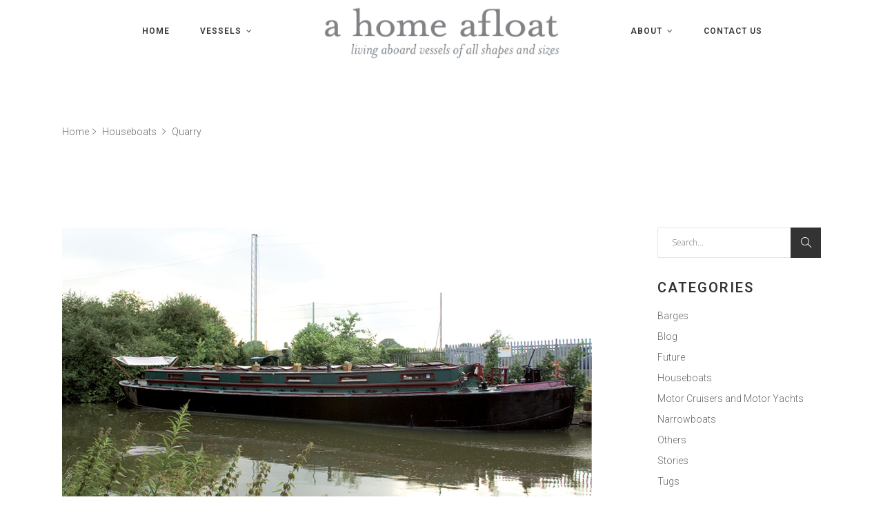

--- FILE ---
content_type: text/html; charset=UTF-8
request_url: https://ahomeafloat.com/houseboats/quarry/
body_size: 21523
content:
<!DOCTYPE html>
<html lang="en-AU">
<head>
    
        <meta charset="UTF-8"/>
        <link rel="profile" href="http://gmpg.org/xfn/11"/>
                    <link rel="pingback" href="https://ahomeafloat.com/xmlrpc.php">
        
                <meta name="viewport" content="width=device-width,initial-scale=1,user-scalable=yes">
        <meta name='robots' content='index, follow, max-image-preview:large, max-snippet:-1, max-video-preview:-1' />

	<!-- This site is optimized with the Yoast SEO plugin v25.8 - https://yoast.com/wordpress/plugins/seo/ -->
	<title>Quarry - A Home Afloat</title>
	<link rel="canonical" href="https://ahomeafloat.com/houseboats/quarry/" />
	<meta property="og:locale" content="en_US" />
	<meta property="og:type" content="article" />
	<meta property="og:title" content="Quarry - A Home Afloat" />
	<meta property="og:description" content="The owners of this unique floating home both have families with a history of living on boats so when Stuart  and Stephanie  first started looking for a home together, a houseboat was their first choice. Quarry is a beautifully restored [&hellip;]" />
	<meta property="og:url" content="https://ahomeafloat.com/houseboats/quarry/" />
	<meta property="og:site_name" content="A Home Afloat" />
	<meta property="article:published_time" content="2020-08-18T02:59:28+00:00" />
	<meta property="article:modified_time" content="2023-02-13T22:25:40+00:00" />
	<meta property="og:image" content="https://ahomeafloat.com/wp-content/uploads/2020/08/MG_3108.jpg" />
	<meta property="og:image:width" content="768" />
	<meta property="og:image:height" content="514" />
	<meta property="og:image:type" content="image/jpeg" />
	<meta name="author" content="webadmin@2021.com.au" />
	<meta name="twitter:card" content="summary_large_image" />
	<meta name="twitter:label1" content="Written by" />
	<meta name="twitter:data1" content="webadmin@2021.com.au" />
	<meta name="twitter:label2" content="Est. reading time" />
	<meta name="twitter:data2" content="2 minutes" />
	<script type="application/ld+json" class="yoast-schema-graph">{"@context":"https://schema.org","@graph":[{"@type":"WebPage","@id":"https://ahomeafloat.com/houseboats/quarry/","url":"https://ahomeafloat.com/houseboats/quarry/","name":"Quarry - A Home Afloat","isPartOf":{"@id":"https://ahomeafloat.com/#website"},"primaryImageOfPage":{"@id":"https://ahomeafloat.com/houseboats/quarry/#primaryimage"},"image":{"@id":"https://ahomeafloat.com/houseboats/quarry/#primaryimage"},"thumbnailUrl":"https://ahomeafloat.com/wp-content/uploads/2020/08/MG_3108.jpg","datePublished":"2020-08-18T02:59:28+00:00","dateModified":"2023-02-13T22:25:40+00:00","author":{"@id":"https://ahomeafloat.com/#/schema/person/ccc36f35f71e7f46c72d316b9eef01e5"},"breadcrumb":{"@id":"https://ahomeafloat.com/houseboats/quarry/#breadcrumb"},"inLanguage":"en-AU","potentialAction":[{"@type":"ReadAction","target":["https://ahomeafloat.com/houseboats/quarry/"]}]},{"@type":"ImageObject","inLanguage":"en-AU","@id":"https://ahomeafloat.com/houseboats/quarry/#primaryimage","url":"https://ahomeafloat.com/wp-content/uploads/2020/08/MG_3108.jpg","contentUrl":"https://ahomeafloat.com/wp-content/uploads/2020/08/MG_3108.jpg","width":768,"height":514},{"@type":"BreadcrumbList","@id":"https://ahomeafloat.com/houseboats/quarry/#breadcrumb","itemListElement":[{"@type":"ListItem","position":1,"name":"Home","item":"https://ahomeafloat.com/"},{"@type":"ListItem","position":2,"name":"Quarry"}]},{"@type":"WebSite","@id":"https://ahomeafloat.com/#website","url":"https://ahomeafloat.com/","name":"A Home Afloat","description":"Stories of living on boats around the world","potentialAction":[{"@type":"SearchAction","target":{"@type":"EntryPoint","urlTemplate":"https://ahomeafloat.com/?s={search_term_string}"},"query-input":{"@type":"PropertyValueSpecification","valueRequired":true,"valueName":"search_term_string"}}],"inLanguage":"en-AU"},{"@type":"Person","@id":"https://ahomeafloat.com/#/schema/person/ccc36f35f71e7f46c72d316b9eef01e5","name":"webadmin@2021.com.au","image":{"@type":"ImageObject","inLanguage":"en-AU","@id":"https://ahomeafloat.com/#/schema/person/image/","url":"https://secure.gravatar.com/avatar/5dbe87cef2dadded481d887537b5d50037283de7bed7f26747b3dd2a695968bd?s=96&d=mm&r=g","contentUrl":"https://secure.gravatar.com/avatar/5dbe87cef2dadded481d887537b5d50037283de7bed7f26747b3dd2a695968bd?s=96&d=mm&r=g","caption":"webadmin@2021.com.au"},"sameAs":["https://ahomeafloat.com"],"url":"https://ahomeafloat.com/author/webadmin2021-com-au/"}]}</script>
	<!-- / Yoast SEO plugin. -->


<link rel='dns-prefetch' href='//fonts.googleapis.com' />
<link rel="alternate" type="application/rss+xml" title="A Home Afloat &raquo; Feed" href="https://ahomeafloat.com/feed/" />
<link rel="alternate" type="application/rss+xml" title="A Home Afloat &raquo; Comments Feed" href="https://ahomeafloat.com/comments/feed/" />
<link rel="alternate" type="application/rss+xml" title="A Home Afloat &raquo; Quarry Comments Feed" href="https://ahomeafloat.com/houseboats/quarry/feed/" />
<link rel="alternate" title="oEmbed (JSON)" type="application/json+oembed" href="https://ahomeafloat.com/wp-json/oembed/1.0/embed?url=https%3A%2F%2Fahomeafloat.com%2Fhouseboats%2Fquarry%2F" />
<link rel="alternate" title="oEmbed (XML)" type="text/xml+oembed" href="https://ahomeafloat.com/wp-json/oembed/1.0/embed?url=https%3A%2F%2Fahomeafloat.com%2Fhouseboats%2Fquarry%2F&#038;format=xml" />
<style id='wp-img-auto-sizes-contain-inline-css' type='text/css'>
img:is([sizes=auto i],[sizes^="auto," i]){contain-intrinsic-size:3000px 1500px}
/*# sourceURL=wp-img-auto-sizes-contain-inline-css */
</style>
<style id='wp-emoji-styles-inline-css' type='text/css'>

	img.wp-smiley, img.emoji {
		display: inline !important;
		border: none !important;
		box-shadow: none !important;
		height: 1em !important;
		width: 1em !important;
		margin: 0 0.07em !important;
		vertical-align: -0.1em !important;
		background: none !important;
		padding: 0 !important;
	}
/*# sourceURL=wp-emoji-styles-inline-css */
</style>
<style id='wp-block-library-inline-css' type='text/css'>
:root{--wp-block-synced-color:#7a00df;--wp-block-synced-color--rgb:122,0,223;--wp-bound-block-color:var(--wp-block-synced-color);--wp-editor-canvas-background:#ddd;--wp-admin-theme-color:#007cba;--wp-admin-theme-color--rgb:0,124,186;--wp-admin-theme-color-darker-10:#006ba1;--wp-admin-theme-color-darker-10--rgb:0,107,160.5;--wp-admin-theme-color-darker-20:#005a87;--wp-admin-theme-color-darker-20--rgb:0,90,135;--wp-admin-border-width-focus:2px}@media (min-resolution:192dpi){:root{--wp-admin-border-width-focus:1.5px}}.wp-element-button{cursor:pointer}:root .has-very-light-gray-background-color{background-color:#eee}:root .has-very-dark-gray-background-color{background-color:#313131}:root .has-very-light-gray-color{color:#eee}:root .has-very-dark-gray-color{color:#313131}:root .has-vivid-green-cyan-to-vivid-cyan-blue-gradient-background{background:linear-gradient(135deg,#00d084,#0693e3)}:root .has-purple-crush-gradient-background{background:linear-gradient(135deg,#34e2e4,#4721fb 50%,#ab1dfe)}:root .has-hazy-dawn-gradient-background{background:linear-gradient(135deg,#faaca8,#dad0ec)}:root .has-subdued-olive-gradient-background{background:linear-gradient(135deg,#fafae1,#67a671)}:root .has-atomic-cream-gradient-background{background:linear-gradient(135deg,#fdd79a,#004a59)}:root .has-nightshade-gradient-background{background:linear-gradient(135deg,#330968,#31cdcf)}:root .has-midnight-gradient-background{background:linear-gradient(135deg,#020381,#2874fc)}:root{--wp--preset--font-size--normal:16px;--wp--preset--font-size--huge:42px}.has-regular-font-size{font-size:1em}.has-larger-font-size{font-size:2.625em}.has-normal-font-size{font-size:var(--wp--preset--font-size--normal)}.has-huge-font-size{font-size:var(--wp--preset--font-size--huge)}.has-text-align-center{text-align:center}.has-text-align-left{text-align:left}.has-text-align-right{text-align:right}.has-fit-text{white-space:nowrap!important}#end-resizable-editor-section{display:none}.aligncenter{clear:both}.items-justified-left{justify-content:flex-start}.items-justified-center{justify-content:center}.items-justified-right{justify-content:flex-end}.items-justified-space-between{justify-content:space-between}.screen-reader-text{border:0;clip-path:inset(50%);height:1px;margin:-1px;overflow:hidden;padding:0;position:absolute;width:1px;word-wrap:normal!important}.screen-reader-text:focus{background-color:#ddd;clip-path:none;color:#444;display:block;font-size:1em;height:auto;left:5px;line-height:normal;padding:15px 23px 14px;text-decoration:none;top:5px;width:auto;z-index:100000}html :where(.has-border-color){border-style:solid}html :where([style*=border-top-color]){border-top-style:solid}html :where([style*=border-right-color]){border-right-style:solid}html :where([style*=border-bottom-color]){border-bottom-style:solid}html :where([style*=border-left-color]){border-left-style:solid}html :where([style*=border-width]){border-style:solid}html :where([style*=border-top-width]){border-top-style:solid}html :where([style*=border-right-width]){border-right-style:solid}html :where([style*=border-bottom-width]){border-bottom-style:solid}html :where([style*=border-left-width]){border-left-style:solid}html :where(img[class*=wp-image-]){height:auto;max-width:100%}:where(figure){margin:0 0 1em}html :where(.is-position-sticky){--wp-admin--admin-bar--position-offset:var(--wp-admin--admin-bar--height,0px)}@media screen and (max-width:600px){html :where(.is-position-sticky){--wp-admin--admin-bar--position-offset:0px}}

/*# sourceURL=wp-block-library-inline-css */
</style><style id='global-styles-inline-css' type='text/css'>
:root{--wp--preset--aspect-ratio--square: 1;--wp--preset--aspect-ratio--4-3: 4/3;--wp--preset--aspect-ratio--3-4: 3/4;--wp--preset--aspect-ratio--3-2: 3/2;--wp--preset--aspect-ratio--2-3: 2/3;--wp--preset--aspect-ratio--16-9: 16/9;--wp--preset--aspect-ratio--9-16: 9/16;--wp--preset--color--black: #000000;--wp--preset--color--cyan-bluish-gray: #abb8c3;--wp--preset--color--white: #ffffff;--wp--preset--color--pale-pink: #f78da7;--wp--preset--color--vivid-red: #cf2e2e;--wp--preset--color--luminous-vivid-orange: #ff6900;--wp--preset--color--luminous-vivid-amber: #fcb900;--wp--preset--color--light-green-cyan: #7bdcb5;--wp--preset--color--vivid-green-cyan: #00d084;--wp--preset--color--pale-cyan-blue: #8ed1fc;--wp--preset--color--vivid-cyan-blue: #0693e3;--wp--preset--color--vivid-purple: #9b51e0;--wp--preset--gradient--vivid-cyan-blue-to-vivid-purple: linear-gradient(135deg,rgb(6,147,227) 0%,rgb(155,81,224) 100%);--wp--preset--gradient--light-green-cyan-to-vivid-green-cyan: linear-gradient(135deg,rgb(122,220,180) 0%,rgb(0,208,130) 100%);--wp--preset--gradient--luminous-vivid-amber-to-luminous-vivid-orange: linear-gradient(135deg,rgb(252,185,0) 0%,rgb(255,105,0) 100%);--wp--preset--gradient--luminous-vivid-orange-to-vivid-red: linear-gradient(135deg,rgb(255,105,0) 0%,rgb(207,46,46) 100%);--wp--preset--gradient--very-light-gray-to-cyan-bluish-gray: linear-gradient(135deg,rgb(238,238,238) 0%,rgb(169,184,195) 100%);--wp--preset--gradient--cool-to-warm-spectrum: linear-gradient(135deg,rgb(74,234,220) 0%,rgb(151,120,209) 20%,rgb(207,42,186) 40%,rgb(238,44,130) 60%,rgb(251,105,98) 80%,rgb(254,248,76) 100%);--wp--preset--gradient--blush-light-purple: linear-gradient(135deg,rgb(255,206,236) 0%,rgb(152,150,240) 100%);--wp--preset--gradient--blush-bordeaux: linear-gradient(135deg,rgb(254,205,165) 0%,rgb(254,45,45) 50%,rgb(107,0,62) 100%);--wp--preset--gradient--luminous-dusk: linear-gradient(135deg,rgb(255,203,112) 0%,rgb(199,81,192) 50%,rgb(65,88,208) 100%);--wp--preset--gradient--pale-ocean: linear-gradient(135deg,rgb(255,245,203) 0%,rgb(182,227,212) 50%,rgb(51,167,181) 100%);--wp--preset--gradient--electric-grass: linear-gradient(135deg,rgb(202,248,128) 0%,rgb(113,206,126) 100%);--wp--preset--gradient--midnight: linear-gradient(135deg,rgb(2,3,129) 0%,rgb(40,116,252) 100%);--wp--preset--font-size--small: 13px;--wp--preset--font-size--medium: 20px;--wp--preset--font-size--large: 36px;--wp--preset--font-size--x-large: 42px;--wp--preset--spacing--20: 0.44rem;--wp--preset--spacing--30: 0.67rem;--wp--preset--spacing--40: 1rem;--wp--preset--spacing--50: 1.5rem;--wp--preset--spacing--60: 2.25rem;--wp--preset--spacing--70: 3.38rem;--wp--preset--spacing--80: 5.06rem;--wp--preset--shadow--natural: 6px 6px 9px rgba(0, 0, 0, 0.2);--wp--preset--shadow--deep: 12px 12px 50px rgba(0, 0, 0, 0.4);--wp--preset--shadow--sharp: 6px 6px 0px rgba(0, 0, 0, 0.2);--wp--preset--shadow--outlined: 6px 6px 0px -3px rgb(255, 255, 255), 6px 6px rgb(0, 0, 0);--wp--preset--shadow--crisp: 6px 6px 0px rgb(0, 0, 0);}:where(.is-layout-flex){gap: 0.5em;}:where(.is-layout-grid){gap: 0.5em;}body .is-layout-flex{display: flex;}.is-layout-flex{flex-wrap: wrap;align-items: center;}.is-layout-flex > :is(*, div){margin: 0;}body .is-layout-grid{display: grid;}.is-layout-grid > :is(*, div){margin: 0;}:where(.wp-block-columns.is-layout-flex){gap: 2em;}:where(.wp-block-columns.is-layout-grid){gap: 2em;}:where(.wp-block-post-template.is-layout-flex){gap: 1.25em;}:where(.wp-block-post-template.is-layout-grid){gap: 1.25em;}.has-black-color{color: var(--wp--preset--color--black) !important;}.has-cyan-bluish-gray-color{color: var(--wp--preset--color--cyan-bluish-gray) !important;}.has-white-color{color: var(--wp--preset--color--white) !important;}.has-pale-pink-color{color: var(--wp--preset--color--pale-pink) !important;}.has-vivid-red-color{color: var(--wp--preset--color--vivid-red) !important;}.has-luminous-vivid-orange-color{color: var(--wp--preset--color--luminous-vivid-orange) !important;}.has-luminous-vivid-amber-color{color: var(--wp--preset--color--luminous-vivid-amber) !important;}.has-light-green-cyan-color{color: var(--wp--preset--color--light-green-cyan) !important;}.has-vivid-green-cyan-color{color: var(--wp--preset--color--vivid-green-cyan) !important;}.has-pale-cyan-blue-color{color: var(--wp--preset--color--pale-cyan-blue) !important;}.has-vivid-cyan-blue-color{color: var(--wp--preset--color--vivid-cyan-blue) !important;}.has-vivid-purple-color{color: var(--wp--preset--color--vivid-purple) !important;}.has-black-background-color{background-color: var(--wp--preset--color--black) !important;}.has-cyan-bluish-gray-background-color{background-color: var(--wp--preset--color--cyan-bluish-gray) !important;}.has-white-background-color{background-color: var(--wp--preset--color--white) !important;}.has-pale-pink-background-color{background-color: var(--wp--preset--color--pale-pink) !important;}.has-vivid-red-background-color{background-color: var(--wp--preset--color--vivid-red) !important;}.has-luminous-vivid-orange-background-color{background-color: var(--wp--preset--color--luminous-vivid-orange) !important;}.has-luminous-vivid-amber-background-color{background-color: var(--wp--preset--color--luminous-vivid-amber) !important;}.has-light-green-cyan-background-color{background-color: var(--wp--preset--color--light-green-cyan) !important;}.has-vivid-green-cyan-background-color{background-color: var(--wp--preset--color--vivid-green-cyan) !important;}.has-pale-cyan-blue-background-color{background-color: var(--wp--preset--color--pale-cyan-blue) !important;}.has-vivid-cyan-blue-background-color{background-color: var(--wp--preset--color--vivid-cyan-blue) !important;}.has-vivid-purple-background-color{background-color: var(--wp--preset--color--vivid-purple) !important;}.has-black-border-color{border-color: var(--wp--preset--color--black) !important;}.has-cyan-bluish-gray-border-color{border-color: var(--wp--preset--color--cyan-bluish-gray) !important;}.has-white-border-color{border-color: var(--wp--preset--color--white) !important;}.has-pale-pink-border-color{border-color: var(--wp--preset--color--pale-pink) !important;}.has-vivid-red-border-color{border-color: var(--wp--preset--color--vivid-red) !important;}.has-luminous-vivid-orange-border-color{border-color: var(--wp--preset--color--luminous-vivid-orange) !important;}.has-luminous-vivid-amber-border-color{border-color: var(--wp--preset--color--luminous-vivid-amber) !important;}.has-light-green-cyan-border-color{border-color: var(--wp--preset--color--light-green-cyan) !important;}.has-vivid-green-cyan-border-color{border-color: var(--wp--preset--color--vivid-green-cyan) !important;}.has-pale-cyan-blue-border-color{border-color: var(--wp--preset--color--pale-cyan-blue) !important;}.has-vivid-cyan-blue-border-color{border-color: var(--wp--preset--color--vivid-cyan-blue) !important;}.has-vivid-purple-border-color{border-color: var(--wp--preset--color--vivid-purple) !important;}.has-vivid-cyan-blue-to-vivid-purple-gradient-background{background: var(--wp--preset--gradient--vivid-cyan-blue-to-vivid-purple) !important;}.has-light-green-cyan-to-vivid-green-cyan-gradient-background{background: var(--wp--preset--gradient--light-green-cyan-to-vivid-green-cyan) !important;}.has-luminous-vivid-amber-to-luminous-vivid-orange-gradient-background{background: var(--wp--preset--gradient--luminous-vivid-amber-to-luminous-vivid-orange) !important;}.has-luminous-vivid-orange-to-vivid-red-gradient-background{background: var(--wp--preset--gradient--luminous-vivid-orange-to-vivid-red) !important;}.has-very-light-gray-to-cyan-bluish-gray-gradient-background{background: var(--wp--preset--gradient--very-light-gray-to-cyan-bluish-gray) !important;}.has-cool-to-warm-spectrum-gradient-background{background: var(--wp--preset--gradient--cool-to-warm-spectrum) !important;}.has-blush-light-purple-gradient-background{background: var(--wp--preset--gradient--blush-light-purple) !important;}.has-blush-bordeaux-gradient-background{background: var(--wp--preset--gradient--blush-bordeaux) !important;}.has-luminous-dusk-gradient-background{background: var(--wp--preset--gradient--luminous-dusk) !important;}.has-pale-ocean-gradient-background{background: var(--wp--preset--gradient--pale-ocean) !important;}.has-electric-grass-gradient-background{background: var(--wp--preset--gradient--electric-grass) !important;}.has-midnight-gradient-background{background: var(--wp--preset--gradient--midnight) !important;}.has-small-font-size{font-size: var(--wp--preset--font-size--small) !important;}.has-medium-font-size{font-size: var(--wp--preset--font-size--medium) !important;}.has-large-font-size{font-size: var(--wp--preset--font-size--large) !important;}.has-x-large-font-size{font-size: var(--wp--preset--font-size--x-large) !important;}
/*# sourceURL=global-styles-inline-css */
</style>

<style id='classic-theme-styles-inline-css' type='text/css'>
/*! This file is auto-generated */
.wp-block-button__link{color:#fff;background-color:#32373c;border-radius:9999px;box-shadow:none;text-decoration:none;padding:calc(.667em + 2px) calc(1.333em + 2px);font-size:1.125em}.wp-block-file__button{background:#32373c;color:#fff;text-decoration:none}
/*# sourceURL=/wp-includes/css/classic-themes.min.css */
</style>
<link rel='stylesheet' id='contact-form-7-css' href='https://ahomeafloat.com/wp-content/plugins/contact-form-7/includes/css/styles.css?ver=6.1.1' type='text/css' media='all' />
<link rel='stylesheet' id='rs-plugin-settings-css' href='https://ahomeafloat.com/wp-content/plugins/revslider/public/assets/css/rs6.css?ver=6.1.8' type='text/css' media='all' />
<style id='rs-plugin-settings-inline-css' type='text/css'>
#rs-demo-id {}
/*# sourceURL=rs-plugin-settings-inline-css */
</style>
<link rel='stylesheet' id='baker-edge-default-style-css' href='https://ahomeafloat.com/wp-content/themes/baker/style.css?ver=6.9' type='text/css' media='all' />
<link rel='stylesheet' id='baker-edge-child-style-css' href='https://ahomeafloat.com/wp-content/themes/baker-child/style.css?ver=6.9' type='text/css' media='all' />
<link rel='stylesheet' id='baker-edge-modules-css' href='https://ahomeafloat.com/wp-content/themes/baker/assets/css/modules.min.css?ver=6.9' type='text/css' media='all' />
<style id='baker-edge-modules-inline-css' type='text/css'>
/* generated in /home/ahomeafl/public_html/wp-content/themes/baker/assets/custom-styles/general-custom-styles.php baker_edge_smooth_page_transition_styles function */
.edgtf-smooth-transition-loader { background-color: #ffffff;}


body:not(.page-id-9982) .edgtf-smooth-transition-loader {
display:none !important;
}

.page-id-9982  .edgtf-wrapper .edgtf-wrapper-inner {
    overflow: visible;
}

.page-id-9982 .edgtf-slider,
.page-id-9982  .vc_row-fluid,
.page-id-9982 .wpb_revslider_element {
       overflow: hidden;
}

.page-id-9982.edgtf-header-standard .edgtf-menu-area .edgtf-vertical-align-containers .edgtf-position-right-inner {
    height: auto;
}

@media only screen and (max-width: 680px) {
.edgtf-title.edgtf-content-center-alignment.edgtf-standard-type .edgtf-title-holder .edgtf-subtitle {display: none}
}
.edgtf-blog-holder.edgtf-blog-masonry article .edgtf-post-info-middle .edgtf-post-info-author {
    display: none;
}
.edgtf-blog-holder.edgtf-blog-single.edgtf-blog-single-standard article .edgtf-post-info-middle>div {
 display: none;
}
.gform_wrapper input:not([type=radio]):not([type=checkbox]):not([type=submit]):not([type=button]):not([type=image]):not([type=file]) {
    font-size: inherit;
    font-family: inherit;
    padding: 9px 8px !important;
    letter-spacing: normal;
}
.gform_wrapper .gform_footer input.button, .gform_wrapper .gform_footer input[type=submit], .gform_wrapper .gform_page_footer input.button, .gform_wrapper .gform_page_footer input[type=submit] {
    font-size: 0.8em !important;
    width: auto !important;
    padding: 2% 4%;
    color: #333333;
    background-color: #ffffff;
    margin: 0 0 17px 0 !important;
    border: 1px solid #cccccc;
    line-height: 21px;
    letter-spacing: .2em;
    font-weight: 700;
    text-transform: uppercase;
    box-sizing: border-box;
    font-family: inherit;
}
/*# sourceURL=baker-edge-modules-inline-css */
</style>
<link rel='stylesheet' id='baker-edge-font_awesome-css' href='https://ahomeafloat.com/wp-content/themes/baker/assets/css/font-awesome/css/font-awesome.min.css?ver=6.9' type='text/css' media='all' />
<link rel='stylesheet' id='baker-edge-font_elegant-css' href='https://ahomeafloat.com/wp-content/themes/baker/assets/css/elegant-icons/style.min.css?ver=6.9' type='text/css' media='all' />
<link rel='stylesheet' id='baker-edge-ion_icons-css' href='https://ahomeafloat.com/wp-content/themes/baker/assets/css/ion-icons/css/ionicons.min.css?ver=6.9' type='text/css' media='all' />
<link rel='stylesheet' id='baker-edge-simple_line_icons-css' href='https://ahomeafloat.com/wp-content/themes/baker/assets/css/simple-line-icons/simple-line-icons.css?ver=6.9' type='text/css' media='all' />
<link rel='stylesheet' id='mediaelement-css' href='https://ahomeafloat.com/wp-includes/js/mediaelement/mediaelementplayer-legacy.min.css?ver=4.2.17' type='text/css' media='all' />
<link rel='stylesheet' id='wp-mediaelement-css' href='https://ahomeafloat.com/wp-includes/js/mediaelement/wp-mediaelement.min.css?ver=6.9' type='text/css' media='all' />
<link rel='stylesheet' id='baker-edge-style-dynamic-css' href='https://ahomeafloat.com/wp-content/themes/baker/assets/css/style_dynamic.css?ver=1623305078' type='text/css' media='all' />
<link rel='stylesheet' id='baker-edge-modules-responsive-css' href='https://ahomeafloat.com/wp-content/themes/baker/assets/css/modules-responsive.min.css?ver=6.9' type='text/css' media='all' />
<link rel='stylesheet' id='baker-edge-style-dynamic-responsive-css' href='https://ahomeafloat.com/wp-content/themes/baker/assets/css/style_dynamic_responsive.css?ver=1623305078' type='text/css' media='all' />
<link rel='stylesheet' id='baker-edge-google-fonts-css' href='https://fonts.googleapis.com/css?family=Open+Sans%3A300%2C400%2C600%2C700%7CPlayfair+Display%3A300%2C400%2C600%2C700%7CRaleway%3A300%2C400%2C600%2C700%7COpen+Sans%3A300%2C400%2C600%2C700%7CRoboto%3A300%2C400%2C600%2C700&#038;subset=latin-ext&#038;ver=1.0.0' type='text/css' media='all' />
<link rel='stylesheet' id='js_composer_front-css' href='https://ahomeafloat.com/wp-content/plugins/js_composer/assets/css/js_composer.min.css?ver=6.5.0' type='text/css' media='all' />
<script type="text/javascript" src="https://ahomeafloat.com/wp-includes/js/jquery/jquery.min.js?ver=3.7.1" id="jquery-core-js"></script>
<script type="text/javascript" src="https://ahomeafloat.com/wp-includes/js/jquery/jquery-migrate.min.js?ver=3.4.1" id="jquery-migrate-js"></script>
<script type="text/javascript" src="https://ahomeafloat.com/wp-content/plugins/revslider/public/assets/js/revolution.tools.min.js?ver=6.0" id="tp-tools-js"></script>
<script type="text/javascript" src="https://ahomeafloat.com/wp-content/plugins/revslider/public/assets/js/rs6.min.js?ver=6.1.8" id="revmin-js"></script>
<link rel="https://api.w.org/" href="https://ahomeafloat.com/wp-json/" /><link rel="alternate" title="JSON" type="application/json" href="https://ahomeafloat.com/wp-json/wp/v2/posts/11640" /><link rel="EditURI" type="application/rsd+xml" title="RSD" href="https://ahomeafloat.com/xmlrpc.php?rsd" />
<meta name="generator" content="WordPress 6.9" />
<link rel='shortlink' href='https://ahomeafloat.com/?p=11640' />
		<script type="text/javascript">
			//<![CDATA[
			var show_msg = '';
			if (show_msg !== '0') {
				var options = {view_src: "View Source is disabled!", inspect_elem: "Inspect Element is disabled!", right_click: "Right click is disabled!", copy_cut_paste_content: "Cut/Copy/Paste is disabled!", image_drop: "Image Drag-n-Drop is disabled!" }
			} else {
				var options = '';
			}

         	function nocontextmenu(e) { return false; }
         	document.oncontextmenu = nocontextmenu;
         	document.ondragstart = function() { return false;}

			document.onmousedown = function (event) {
				event = (event || window.event);
				if (event.keyCode === 123) {
					if (show_msg !== '0') {show_toast('inspect_elem');}
					return false;
				}
			}
			document.onkeydown = function (event) {
				event = (event || window.event);
				//alert(event.keyCode);   return false;
				if (event.keyCode === 123 ||
						event.ctrlKey && event.shiftKey && event.keyCode === 73 ||
						event.ctrlKey && event.shiftKey && event.keyCode === 75) {
					if (show_msg !== '0') {show_toast('inspect_elem');}
					return false;
				}
				if (event.ctrlKey && event.keyCode === 85) {
					if (show_msg !== '0') {show_toast('view_src');}
					return false;
				}
			}
			function addMultiEventListener(element, eventNames, listener) {
				var events = eventNames.split(' ');
				for (var i = 0, iLen = events.length; i < iLen; i++) {
					element.addEventListener(events[i], function (e) {
						e.preventDefault();
						if (show_msg !== '0') {
							show_toast(listener);
						}
					});
				}
			}
			addMultiEventListener(document, 'contextmenu', 'right_click');
			addMultiEventListener(document, 'cut copy paste print', 'copy_cut_paste_content');
			addMultiEventListener(document, 'drag drop', 'image_drop');
			function show_toast(text) {
				var x = document.getElementById("amm_drcfw_toast_msg");
				x.innerHTML = eval('options.' + text);
				x.className = "show";
				setTimeout(function () {
					x.className = x.className.replace("show", "")
				}, 3000);
			}
		//]]>
		</script>
		<style type="text/css">body * :not(input):not(textarea){user-select:none !important; -webkit-touch-callout: none !important;  -webkit-user-select: none !important; -moz-user-select:none !important; -khtml-user-select:none !important; -ms-user-select: none !important;}#amm_drcfw_toast_msg{visibility:hidden;min-width:250px;margin-left:-125px;background-color:#333;color:#fff;text-align:center;border-radius:2px;padding:16px;position:fixed;z-index:999;left:50%;bottom:30px;font-size:17px}#amm_drcfw_toast_msg.show{visibility:visible;-webkit-animation:fadein .5s,fadeout .5s 2.5s;animation:fadein .5s,fadeout .5s 2.5s}@-webkit-keyframes fadein{from{bottom:0;opacity:0}to{bottom:30px;opacity:1}}@keyframes fadein{from{bottom:0;opacity:0}to{bottom:30px;opacity:1}}@-webkit-keyframes fadeout{from{bottom:30px;opacity:1}to{bottom:0;opacity:0}}@keyframes fadeout{from{bottom:30px;opacity:1}to{bottom:0;opacity:0}}</style>
		
<!--BEGIN: TRACKING CODE MANAGER (v2.5.0) BY INTELLYWP.COM IN HEAD//-->
<!-- Global site tag (gtag.js) - Google Analytics -->
<script async src="https://www.googletagmanager.com/gtag/js?id=UA-1465506-1"></script>
<script>
  window.dataLayer = window.dataLayer || [];
  function gtag(){dataLayer.push(arguments);}
  gtag('js', new Date());

  gtag('config', 'UA-1465506-1');
</script>
<!--END: https://wordpress.org/plugins/tracking-code-manager IN HEAD//--><meta name="generator" content="Powered by WPBakery Page Builder - drag and drop page builder for WordPress."/>
<meta name="generator" content="Powered by Slider Revolution 6.1.8 - responsive, Mobile-Friendly Slider Plugin for WordPress with comfortable drag and drop interface." />
<script type="text/javascript">function setREVStartSize(e){			
			try {								
				var pw = document.getElementById(e.c).parentNode.offsetWidth,
					newh;
				pw = pw===0 || isNaN(pw) ? window.innerWidth : pw;
				e.tabw = e.tabw===undefined ? 0 : parseInt(e.tabw);
				e.thumbw = e.thumbw===undefined ? 0 : parseInt(e.thumbw);
				e.tabh = e.tabh===undefined ? 0 : parseInt(e.tabh);
				e.thumbh = e.thumbh===undefined ? 0 : parseInt(e.thumbh);
				e.tabhide = e.tabhide===undefined ? 0 : parseInt(e.tabhide);
				e.thumbhide = e.thumbhide===undefined ? 0 : parseInt(e.thumbhide);
				e.mh = e.mh===undefined || e.mh=="" || e.mh==="auto" ? 0 : parseInt(e.mh,0);		
				if(e.layout==="fullscreen" || e.l==="fullscreen") 						
					newh = Math.max(e.mh,window.innerHeight);				
				else{					
					e.gw = Array.isArray(e.gw) ? e.gw : [e.gw];
					for (var i in e.rl) if (e.gw[i]===undefined || e.gw[i]===0) e.gw[i] = e.gw[i-1];					
					e.gh = e.el===undefined || e.el==="" || (Array.isArray(e.el) && e.el.length==0)? e.gh : e.el;
					e.gh = Array.isArray(e.gh) ? e.gh : [e.gh];
					for (var i in e.rl) if (e.gh[i]===undefined || e.gh[i]===0) e.gh[i] = e.gh[i-1];
										
					var nl = new Array(e.rl.length),
						ix = 0,						
						sl;					
					e.tabw = e.tabhide>=pw ? 0 : e.tabw;
					e.thumbw = e.thumbhide>=pw ? 0 : e.thumbw;
					e.tabh = e.tabhide>=pw ? 0 : e.tabh;
					e.thumbh = e.thumbhide>=pw ? 0 : e.thumbh;					
					for (var i in e.rl) nl[i] = e.rl[i]<window.innerWidth ? 0 : e.rl[i];
					sl = nl[0];									
					for (var i in nl) if (sl>nl[i] && nl[i]>0) { sl = nl[i]; ix=i;}															
					var m = pw>(e.gw[ix]+e.tabw+e.thumbw) ? 1 : (pw-(e.tabw+e.thumbw)) / (e.gw[ix]);					

					newh =  (e.type==="carousel" && e.justify==="true" ? e.gh[ix] : (e.gh[ix] * m)) + (e.tabh + e.thumbh);
				}			
				
				if(window.rs_init_css===undefined) window.rs_init_css = document.head.appendChild(document.createElement("style"));					
				document.getElementById(e.c).height = newh;
				window.rs_init_css.innerHTML += "#"+e.c+"_wrapper { height: "+newh+"px }";				
			} catch(e){
				console.log("Failure at Presize of Slider:" + e)
			}					   
		  };</script>
<style type="text/css" data-type="vc_shortcodes-custom-css">.vc_custom_1598238057557{padding-top: 60px !important;}</style><noscript><style> .wpb_animate_when_almost_visible { opacity: 1; }</style></noscript></head>
<body class="wp-singular post-template-default single single-post postid-11640 single-format-standard wp-theme-baker wp-child-theme-baker-child edgt-core-1.2 baker child-child-ver-1.0.1 baker-ver-1.9 edgtf-smooth-page-transitions edgtf-smooth-page-transitions-preloader edgtf-grid-1300 edgtf-sticky-header-on-scroll-down-up edgtf-dropdown-animate-height edgtf-header-divided edgtf-menu-area-shadow-disable edgtf-menu-area-in-grid-shadow-disable edgtf-menu-area-border-disable edgtf-menu-area-in-grid-border-disable edgtf-logo-area-border-disable edgtf-logo-area-in-grid-border-disable edgtf-side-menu-slide-from-right edgtf-default-mobile-header edgtf-sticky-up-mobile-header edgtf-fullscreen-search edgtf-search-fade wpb-js-composer js-comp-ver-6.5.0 vc_responsive" itemscope itemtype="http://schema.org/WebPage">
    			<div class="edgtf-smooth-transition-loader edgtf-mimic-ajax">
				<div class="edgtf-st-loader">
					<div class="edgtf-st-loader1">
						<div class="cube"></div>					</div>
				</div>
			</div>
		<section class="edgtf-side-menu">
	<div class="edgtf-close-side-menu-holder">
		<a class="edgtf-close-side-menu" href="#" target="_self">
			<i class="edgtf-icon-ion-icon ion-android-close " ></i>		</a>
	</div>
	<div id="text-9" class="widget edgtf-sidearea widget_text">			<div class="textwidget"></div>
		</div><div class="widget edgtf-separator-widget"><div class="edgtf-separator-holder clearfix  edgtf-separator-center edgtf-separator-normal">
	<div class="edgtf-separator" style="border-color: transparent;border-style: solid;margin-top: 5px;margin-bottom: 1px"></div>
</div>
</div><div id="text-10" class="widget edgtf-sidearea widget_text">			<div class="textwidget"><span style="color: #cccccc; font-size: 12px; line-height: 22px; font-weight: 300;">Lorem ipsum dolor amet, consectetuer adipiscing elit. Aenean commodo ligula eget dolor massa. Cum sociis natoque penatibus et magnis dis parturient montes, nascetur ridiculus mus.</span>
<h2 style="display: none;">Baker</h2></div>
		</div><div class="widget edgtf-separator-widget"><div class="edgtf-separator-holder clearfix  edgtf-separator-center edgtf-separator-normal">
	<div class="edgtf-separator" style="border-color: #666666;border-style: solid;width: 100%;border-bottom-width: 3pxpx;margin-bottom: 31px"></div>
</div>
</div>
		<a class="edgtf-icon-widget-holder"  href="#" target="_blank" style="color: #cccccc;font-size: 12px;margin: 0 11px 0 0">
			<span class="edgtf-icon-widget     "></span>			<span class="edgtf-icon-text">Follow Us:</span>		</a>
		
        <a class="edgtf-social-icon-widget-holder edgtf-icon-has-hover" data-hover-color="#e1be64" style="color: #ffffff;;font-size: 15px;margin: 0 19px 0 0;" href="https://sr-rs.facebook.com/" target="_blank">
            <span class="edgtf-social-icon-widget ion-social-facebook"></span>        </a>
    
        <a class="edgtf-social-icon-widget-holder edgtf-icon-has-hover" data-hover-color="#e1be64" style="color: #ffffff;;font-size: 15px;margin: 0 19px 0 0;" href="https://twitter.com" target="_blank">
            <span class="edgtf-social-icon-widget ion-social-twitter"></span>        </a>
    
        <a class="edgtf-social-icon-widget-holder edgtf-icon-has-hover" data-hover-color="#e1be64" style="color: #ffffff;;font-size: 15px;margin: 0 19px 0 0;" href="https://vimeo.com/" target="_blank">
            <span class="edgtf-social-icon-widget ion-social-vimeo"></span>        </a>
    
        <a class="edgtf-social-icon-widget-holder edgtf-icon-has-hover" data-hover-color="#e1be64" style="color: #ffffff;;font-size: 15px;margin: 0 0 0 0;" href="https://www.pinterest.com/" target="_blank">
            <span class="edgtf-social-icon-widget ion-social-pinterest"></span>        </a>
    </section>
    <div class="edgtf-wrapper">
        <div class="edgtf-wrapper-inner">
            <div class="edgtf-fullscreen-search-holder">
	<div class="edgtf-fullscreen-search-close-container">
		<div class="edgtf-search-close-holder">
			<a class="edgtf-fullscreen-search-close" href="javascript:void(0)">
				<span class="icon-arrows-remove"></span>
			</a>
		</div>
	</div>
	<div class="edgtf-fullscreen-search-table">
		<div class="edgtf-fullscreen-search-cell">
			<div class="edgtf-fullscreen-search-inner">
				<form action="https://ahomeafloat.com/" class="edgtf-fullscreen-search-form" method="get">
					<div class="edgtf-form-holder">
						<div class="edgtf-form-holder-inner">
							<div class="edgtf-field-holder">
								<input type="text"  placeholder="Search for..." name="s" class="edgtf-search-field" autocomplete="off" />
							</div>
							<button type="submit" class="edgtf-search-submit"><span class="icon_search "></span></button>
							<div class="edgtf-line"></div>
						</div>
					</div>
				</form>
			</div>
		</div>
	</div>
</div>
<header class="edgtf-page-header">
		
    	        
    <div class="edgtf-menu-area">
	    	    
        	            
        <div class="edgtf-vertical-align-containers">
            <div class="edgtf-position-left">
                <div class="edgtf-position-left-inner">
                    
	<nav class="edgtf-main-menu edgtf-drop-down edgtf-divided-left-part edgtf-default-nav">
	    <ul id="menu-main-menu-left" class="clearfix"><li id="nav-menu-item-11896" class="menu-item menu-item-type-post_type menu-item-object-page menu-item-home  narrow"><a href="https://ahomeafloat.com/" class=""><span class="item_outer"><span class="item_text">Home</span></span></a></li>
<li id="nav-menu-item-11897" class="menu-item menu-item-type-custom menu-item-object-custom menu-item-has-children  has_sub narrow"><a href="#" class=""><span class="item_outer"><span class="item_text">Vessels</span><i class="edgtf-menu-arrow fa fa-angle-down"></i></span></a>
<div class="second"><div class="inner"><ul>
	<li id="nav-menu-item-11903" class="menu-item menu-item-type-post_type menu-item-object-page "><a href="https://ahomeafloat.com/barges/" class=""><span class="item_outer"><span class="item_text">Barges</span></span></a></li>
	<li id="nav-menu-item-11902" class="menu-item menu-item-type-post_type menu-item-object-page "><a href="https://ahomeafloat.com/houseboats/" class=""><span class="item_outer"><span class="item_text">Houseboats</span></span></a></li>
	<li id="nav-menu-item-11898" class="menu-item menu-item-type-post_type menu-item-object-page "><a href="https://ahomeafloat.com/yachts-and-motorsailers/" class=""><span class="item_outer"><span class="item_text">Yachts and Motorsailers</span></span></a></li>
	<li id="nav-menu-item-11899" class="menu-item menu-item-type-post_type menu-item-object-page "><a href="https://ahomeafloat.com/tugs/" class=""><span class="item_outer"><span class="item_text">Tugs</span></span></a></li>
	<li id="nav-menu-item-11900" class="menu-item menu-item-type-post_type menu-item-object-page "><a href="https://ahomeafloat.com/narrowboats/" class=""><span class="item_outer"><span class="item_text">Narrowboats</span></span></a></li>
	<li id="nav-menu-item-11901" class="menu-item menu-item-type-post_type menu-item-object-page "><a href="https://ahomeafloat.com/motor-cruisers-and-motor-yachts/" class=""><span class="item_outer"><span class="item_text">Motor Cruisers and Motor Yachts</span></span></a></li>
	<li id="nav-menu-item-12158" class="menu-item menu-item-type-post_type menu-item-object-post "><a href="https://ahomeafloat.com/future/the-future/" class=""><span class="item_outer"><span class="item_text">The Future</span></span></a></li>
</ul></div></div>
</li>
</ul>	</nav>

                </div>
            </div>
            <div class="edgtf-position-center">
                <div class="edgtf-position-center-inner">
                    

<div class="edgtf-logo-wrapper">
	<a itemprop="url" href="https://ahomeafloat.com/" style="height: 100px;">
		<img itemprop="image" class="edgtf-normal-logo" src="https://ahomeafloat.com/wp-content/uploads/2021/06/a-home-afloat-1.png" width="800" height="200"  alt="logo"/>
		<img itemprop="image" class="edgtf-dark-logo" src="https://ahomeafloat.com/wp-content/uploads/2021/06/a-home-afloat-1.png" width="800" height="200"  alt="dark logo"/>		<img itemprop="image" class="edgtf-light-logo" src="https://ahomeafloat.com/wp-content/uploads/2021/06/a-home-afloat-1.png" width="800" height="200"  alt="light logo"/>	</a>
</div>

                </div>
            </div>
            <div class="edgtf-position-right">
                <div class="edgtf-position-right-inner">
                    
<nav class="edgtf-main-menu edgtf-drop-down edgtf-divided-right-part edgtf-default-nav">
    <ul id="menu-main-menu-right" class="clearfix"><li id="nav-menu-item-11905" class="menu-item menu-item-type-post_type menu-item-object-page menu-item-has-children  has_sub narrow"><a href="https://ahomeafloat.com/about/" class=""><span class="item_outer"><span class="item_text">About</span><i class="edgtf-menu-arrow fa fa-angle-down"></i></span></a>
<div class="second"><div class="inner"><ul>
	<li id="nav-menu-item-12571" class="menu-item menu-item-type-post_type menu-item-object-page "><a href="https://ahomeafloat.com/about/" class=""><span class="item_outer"><span class="item_text">About</span></span></a></li>
	<li id="nav-menu-item-12572" class="menu-item menu-item-type-taxonomy menu-item-object-category "><a href="https://ahomeafloat.com/category/stories/" class=""><span class="item_outer"><span class="item_text">Stories</span></span></a></li>
</ul></div></div>
</li>
<li id="nav-menu-item-11904" class="menu-item menu-item-type-post_type menu-item-object-page  narrow"><a href="https://ahomeafloat.com/contact-us/" class=""><span class="item_outer"><span class="item_text">Contact Us</span></span></a></li>
</ul></nav>

                </div>
            </div>
        </div>
	            
            </div>
	
    	
	
    <div class="edgtf-sticky-header">

                <div class="edgtf-sticky-holder">
                            <div class="edgtf-vertical-align-containers">
                    <div class="edgtf-position-left">
                        <div class="edgtf-position-left-inner">
                            
    <nav class="edgtf-main-menu edgtf-drop-down edgtf-divided-left-part edgtf-sticky-nav">
        <ul id="menu-main-menu-left-1" class="clearfix"><li id="sticky-nav-menu-item-11896" class="menu-item menu-item-type-post_type menu-item-object-page menu-item-home  narrow"><a href="https://ahomeafloat.com/" class=""><span class="item_outer"><span class="item_text">Home</span><span class="plus"></span></span></a></li>
<li id="sticky-nav-menu-item-11897" class="menu-item menu-item-type-custom menu-item-object-custom menu-item-has-children  has_sub narrow"><a href="#" class=""><span class="item_outer"><span class="item_text">Vessels</span><span class="plus"></span><i class="edgtf-menu-arrow fa fa-angle-down"></i></span></a>
<div class="second"><div class="inner"><ul>
	<li id="sticky-nav-menu-item-11903" class="menu-item menu-item-type-post_type menu-item-object-page "><a href="https://ahomeafloat.com/barges/" class=""><span class="item_outer"><span class="item_text">Barges</span><span class="plus"></span></span></a></li>
	<li id="sticky-nav-menu-item-11902" class="menu-item menu-item-type-post_type menu-item-object-page "><a href="https://ahomeafloat.com/houseboats/" class=""><span class="item_outer"><span class="item_text">Houseboats</span><span class="plus"></span></span></a></li>
	<li id="sticky-nav-menu-item-11898" class="menu-item menu-item-type-post_type menu-item-object-page "><a href="https://ahomeafloat.com/yachts-and-motorsailers/" class=""><span class="item_outer"><span class="item_text">Yachts and Motorsailers</span><span class="plus"></span></span></a></li>
	<li id="sticky-nav-menu-item-11899" class="menu-item menu-item-type-post_type menu-item-object-page "><a href="https://ahomeafloat.com/tugs/" class=""><span class="item_outer"><span class="item_text">Tugs</span><span class="plus"></span></span></a></li>
	<li id="sticky-nav-menu-item-11900" class="menu-item menu-item-type-post_type menu-item-object-page "><a href="https://ahomeafloat.com/narrowboats/" class=""><span class="item_outer"><span class="item_text">Narrowboats</span><span class="plus"></span></span></a></li>
	<li id="sticky-nav-menu-item-11901" class="menu-item menu-item-type-post_type menu-item-object-page "><a href="https://ahomeafloat.com/motor-cruisers-and-motor-yachts/" class=""><span class="item_outer"><span class="item_text">Motor Cruisers and Motor Yachts</span><span class="plus"></span></span></a></li>
	<li id="sticky-nav-menu-item-12158" class="menu-item menu-item-type-post_type menu-item-object-post "><a href="https://ahomeafloat.com/future/the-future/" class=""><span class="item_outer"><span class="item_text">The Future</span><span class="plus"></span></span></a></li>
</ul></div></div>
</li>
</ul>    </nav>

                        </div>
                    </div>
                    <div class="edgtf-position-center">
                        <div class="edgtf-position-center-inner">
                            

<div class="edgtf-logo-wrapper">
	<a itemprop="url" href="https://ahomeafloat.com/" style="height: 100px;">
		<img itemprop="image" class="edgtf-normal-logo" src="https://ahomeafloat.com/wp-content/uploads/2021/06/a-home-afloat-1.png" width="800" height="200"  alt="logo"/>
		<img itemprop="image" class="edgtf-dark-logo" src="https://ahomeafloat.com/wp-content/uploads/2021/06/a-home-afloat-1.png" width="800" height="200"  alt="dark logo"/>		<img itemprop="image" class="edgtf-light-logo" src="https://ahomeafloat.com/wp-content/uploads/2021/06/a-home-afloat-1.png" width="800" height="200"  alt="light logo"/>	</a>
</div>

                        </div>
                    </div>
                    <div class="edgtf-position-right">
                        <div class="edgtf-position-right-inner">
                            
    <nav class="edgtf-main-menu edgtf-drop-down edgtf-divided-right-part edgtf-sticky-nav">
        <ul id="menu-main-menu-right-1" class="clearfix"><li id="sticky-nav-menu-item-11905" class="menu-item menu-item-type-post_type menu-item-object-page menu-item-has-children  has_sub narrow"><a href="https://ahomeafloat.com/about/" class=""><span class="item_outer"><span class="item_text">About</span><span class="plus"></span><i class="edgtf-menu-arrow fa fa-angle-down"></i></span></a>
<div class="second"><div class="inner"><ul>
	<li id="sticky-nav-menu-item-12571" class="menu-item menu-item-type-post_type menu-item-object-page "><a href="https://ahomeafloat.com/about/" class=""><span class="item_outer"><span class="item_text">About</span><span class="plus"></span></span></a></li>
	<li id="sticky-nav-menu-item-12572" class="menu-item menu-item-type-taxonomy menu-item-object-category "><a href="https://ahomeafloat.com/category/stories/" class=""><span class="item_outer"><span class="item_text">Stories</span><span class="plus"></span></span></a></li>
</ul></div></div>
</li>
<li id="sticky-nav-menu-item-11904" class="menu-item menu-item-type-post_type menu-item-object-page  narrow"><a href="https://ahomeafloat.com/contact-us/" class=""><span class="item_outer"><span class="item_text">Contact Us</span><span class="plus"></span></span></a></li>
</ul>    </nav>

                        </div>
                    </div>
                </div>
                        </div>
    </div>

	
	</header>


<header class="edgtf-mobile-header">
		
	<div class="edgtf-mobile-header-inner">
		<div class="edgtf-mobile-header-holder">
			<div class="edgtf-grid">
				<div class="edgtf-vertical-align-containers">
					<div class="edgtf-vertical-align-containers">
													<div class="edgtf-mobile-menu-opener">
								<a href="javascript:void(0)">
									<span class="edgtf-mobile-menu-icon">
										<i class="fa fa-bars" aria-hidden="true"></i>
									</span>
																	</a>
							</div>
												<div class="edgtf-position-center">
							<div class="edgtf-position-center-inner">
								

<div class="edgtf-mobile-logo-wrapper">
	<a itemprop="url" href="https://ahomeafloat.com/" style="height: 92px">
		<img itemprop="image" src="https://ahomeafloat.com/wp-content/uploads/2021/06/a-home-afloat.png" width="786" height="185"  alt="Mobile Logo"/>
	</a>
</div>

							</div>
						</div>
						<div class="edgtf-position-right">
							<div class="edgtf-position-right-inner">
															</div>
						</div>
					</div>
				</div>
			</div>
		</div>
		
    <nav class="edgtf-mobile-nav">
        <div class="edgtf-grid">
            <ul id="menu-main-menu" class=""><li id="mobile-menu-item-11671" class="menu-item menu-item-type-post_type menu-item-object-page menu-item-home "><a href="https://ahomeafloat.com/" class=""><span>Home</span></a></li>
<li id="mobile-menu-item-11672" class="menu-item menu-item-type-custom menu-item-object-custom menu-item-has-children  has_sub"><a href="#" class=" edgtf-mobile-no-link"><span>Vessels</span></a><span class="mobile_arrow"><i class="edgtf-sub-arrow fa fa-angle-right"></i><i class="fa fa-angle-down"></i></span>
<ul class="sub_menu">
	<li id="mobile-menu-item-11669" class="menu-item menu-item-type-post_type menu-item-object-page "><a href="https://ahomeafloat.com/barges/" class=""><span>Barges</span></a></li>
	<li id="mobile-menu-item-11668" class="menu-item menu-item-type-post_type menu-item-object-page "><a href="https://ahomeafloat.com/houseboats/" class=""><span>Houseboats</span></a></li>
	<li id="mobile-menu-item-11664" class="menu-item menu-item-type-post_type menu-item-object-page "><a href="https://ahomeafloat.com/yachts-and-motorsailers/" class=""><span>Yachts and Motorsailers</span></a></li>
	<li id="mobile-menu-item-11665" class="menu-item menu-item-type-post_type menu-item-object-page "><a href="https://ahomeafloat.com/tugs/" class=""><span>Tugs</span></a></li>
	<li id="mobile-menu-item-11666" class="menu-item menu-item-type-post_type menu-item-object-page "><a href="https://ahomeafloat.com/narrowboats/" class=""><span>Narrowboats</span></a></li>
	<li id="mobile-menu-item-11667" class="menu-item menu-item-type-post_type menu-item-object-page "><a href="https://ahomeafloat.com/motor-cruisers-and-motor-yachts/" class=""><span>Motor Cruisers and Motor Yachts</span></a></li>
	<li id="mobile-menu-item-12563" class="menu-item menu-item-type-taxonomy menu-item-object-category "><a href="https://ahomeafloat.com/category/stories/" class=""><span>Stories</span></a></li>
</ul>
</li>
<li id="mobile-menu-item-11670" class="menu-item menu-item-type-post_type menu-item-object-page menu-item-has-children  has_sub"><a href="https://ahomeafloat.com/about/" class=""><span>About</span></a><span class="mobile_arrow"><i class="edgtf-sub-arrow fa fa-angle-right"></i><i class="fa fa-angle-down"></i></span>
<ul class="sub_menu">
	<li id="mobile-menu-item-12566" class="menu-item menu-item-type-post_type menu-item-object-page "><a href="https://ahomeafloat.com/about/" class=""><span>About</span></a></li>
	<li id="mobile-menu-item-12565" class="menu-item menu-item-type-taxonomy menu-item-object-category "><a href="https://ahomeafloat.com/category/stories/" class=""><span>Stories</span></a></li>
</ul>
</li>
<li id="mobile-menu-item-11486" class="menu-item menu-item-type-post_type menu-item-object-page "><a href="https://ahomeafloat.com/contact-us/" class=""><span>Contact Us</span></a></li>
</ul>        </div>
    </nav>

	</div>
	
	</header>

	
	        			<a id='edgtf-back-to-top' href='#'>
                <span class="edgtf-icon-stack">
                     <i class="edgtf-icon-font-awesome fa fa-angle-up "></i>                </span>
			</a>
			        
            <div class="edgtf-content" >
                <div class="edgtf-content-inner">    
        
        <div class="edgtf-title edgtf-breadcrumb-type edgtf-content-left-alignment" style="height:200px;background-color:#ffffff;" data-height="200" >
        <div class="edgtf-title-holder" style="height:200px;">
        <div class="edgtf-container clearfix">
            <div class="edgtf-container-inner">
                <div class="edgtf-title-subtitle-holder" style="">
                    <div class="edgtf-title-subtitle-holder-inner">
                                                        <div class="edgtf-breadcrumbs-holder"> <div class="edgtf-breadcrumbs"><div class="edgtf-breadcrumbs-inner"><a href="https://ahomeafloat.com/">Home</a><span class="edgtf-delimiter">&nbsp; &nbsp;</span><a href="https://ahomeafloat.com/category/houseboats/">Houseboats</a> <span class="edgtf-delimiter">&nbsp; &nbsp;</span><span class="edgtf-current">Quarry</span></div></div></div>
                                                </div>
                </div>
            </div>
        </div>
    </div>
</div>
                        <div class="edgtf-container">
                                <div class="edgtf-container-inner clearfix">
                    <div class="edgtf-grid-row edgtf-content-has-sidebar edgtf-grid-large-gutter">
	<div class="edgtf-page-content-holder edgtf-grid-col-9">
		<div class="edgtf-blog-holder edgtf-blog-single edgtf-blog-single-standard">
			<article id="post-11640" class="post-11640 post type-post status-publish format-standard has-post-thumbnail hentry category-houseboats">
    <div class="edgtf-post-content">
        <div class="edgtf-post-heading">
            
	<div class="edgtf-post-image">
                            <img width="768" height="514" src="https://ahomeafloat.com/wp-content/uploads/2020/08/MG_3108.jpg" class="attachment-full size-full wp-post-image" alt="" decoding="async" fetchpriority="high" srcset="https://ahomeafloat.com/wp-content/uploads/2020/08/MG_3108.jpg 768w, https://ahomeafloat.com/wp-content/uploads/2020/08/MG_3108-300x201.jpg 300w" sizes="(max-width: 768px) 100vw, 768px" />                	</div>
        </div>
        <div class="edgtf-post-text">
            <div class="edgtf-post-text-inner">
	            <div itemprop="dateCreated" class="edgtf-post-info-date entry-date published updated">
            <a itemprop="url" href="https://ahomeafloat.com/2020/08/">
    
        August 18, 2020        </a>
    <meta itemprop="interactionCount" content="UserComments: 0"/>
</div>	            
<h2 itemprop="name" class="entry-title edgtf-post-title">
            Quarry    </h2>	            <div class="edgtf-post-info-middle">
                    <div class="edgtf-post-info-category">
    <a href="https://ahomeafloat.com/category/houseboats/" rel="category tag">Houseboats</a></div>                    <div class="edgtf-post-info-author">
    <span class="edgtf-post-info-author-text">
        By    </span>
    <a itemprop="author" class="edgtf-post-info-author-link" href="https://ahomeafloat.com/author/webadmin2021-com-au/">
        webadmin@2021.com.au    </a>
</div>                                                        </div>
                <div class="edgtf-post-text-main">
                    <p>The owners of this unique floating home both have families with a history of living on boats so when Stuart  and Stephanie  first started looking for a home together, a houseboat was their first choice.</p>
<p>Quarry is a beautifully restored and converted 1905 Braby and Son’s Thames lighter – a type of unpowered vessel used to transport cargo on the River Thames in London.</p>
<p>She is 79ft (24m) long and is one of only a handful of this type of vessel still in existence. Stuart and Stephanie have a fully documented workbook from her period as a cargo vessel dating back over 100 years, detailing all work ever completed on her, and a photographic history of all the work undertaken in more recent years to convert her into living accomodation.</p>
<p>The layout features a master bedroom at the forward end of the vessel plus a second bedroom at the opposite end. There is a 40ft (12.2m) long open-plan living area and throughout the boat are large skylights in the roof which allow lots of natural light in.</p>
<p>Quarry’s mooring is at Northolt on the Grand Union Canal, just north of London, and is set in a community of other liveaboard vessels. They even have a garden alongside the boat.</p>
<p>Stuart and Stephanie have lived aboard for 3 years and both have very hectic careers so the relaxed lifestyle and peaceful mooring are a big plus. They love being able to open the skylight of their bedroom in the morning and listen to the ducks and moorhens splashing nearby.</p>
<p>The things they don’t like are emptying the toilet regularly, changing gas cyclinders, and having to heat the boat solely from a coal burner.</p>
<div class="vc_row wpb_row vc_row-fluid vc_custom_1598238057557"><div class="wpb_column vc_column_container vc_col-sm-12"><div class="vc_column-inner"><div class="wpb_wrapper"><div class="edgtf-image-gallery edgtf-ig-masonry-type ">
	<div class="edgtf-ig-inner edgtf-ig-masonry edgtf-ig-three-columns edgtf-ig-normal-space">
		<div class="edgtf-ig-grid-sizer"></div>
		<div class="edgtf-ig-grid-gutter"></div>
								<div class="edgtf-ig-image ">
				<div class="edgtf-ig-image-inner">
											<img decoding="async" width="502" height="331" src="https://ahomeafloat.com/wp-content/uploads/2020/08/MG_3112.jpg" class="attachment- size-" alt="" srcset="https://ahomeafloat.com/wp-content/uploads/2020/08/MG_3112.jpg 502w, https://ahomeafloat.com/wp-content/uploads/2020/08/MG_3112-300x198.jpg 300w" sizes="(max-width: 502px) 100vw, 502px" />									</div>
			</div>
								<div class="edgtf-ig-image ">
				<div class="edgtf-ig-image-inner">
											<img decoding="async" width="502" height="562" src="https://ahomeafloat.com/wp-content/uploads/2020/08/MG_3085.jpg" class="attachment- size-" alt="" srcset="https://ahomeafloat.com/wp-content/uploads/2020/08/MG_3085.jpg 502w, https://ahomeafloat.com/wp-content/uploads/2020/08/MG_3085-268x300.jpg 268w" sizes="(max-width: 502px) 100vw, 502px" />									</div>
			</div>
								<div class="edgtf-ig-image ">
				<div class="edgtf-ig-image-inner">
											<img loading="lazy" decoding="async" width="1406" height="998" src="https://ahomeafloat.com/wp-content/uploads/2020/08/MG_3097.jpg" class="attachment- size-" alt="" srcset="https://ahomeafloat.com/wp-content/uploads/2020/08/MG_3097.jpg 1406w, https://ahomeafloat.com/wp-content/uploads/2020/08/MG_3097-300x213.jpg 300w, https://ahomeafloat.com/wp-content/uploads/2020/08/MG_3097-1024x727.jpg 1024w, https://ahomeafloat.com/wp-content/uploads/2020/08/MG_3097-768x545.jpg 768w" sizes="auto, (max-width: 1406px) 100vw, 1406px" />									</div>
			</div>
								<div class="edgtf-ig-image ">
				<div class="edgtf-ig-image-inner">
											<img loading="lazy" decoding="async" width="1140" height="756" src="https://ahomeafloat.com/wp-content/uploads/2020/08/MG_3095.jpg" class="attachment- size-" alt="" srcset="https://ahomeafloat.com/wp-content/uploads/2020/08/MG_3095.jpg 1140w, https://ahomeafloat.com/wp-content/uploads/2020/08/MG_3095-300x199.jpg 300w, https://ahomeafloat.com/wp-content/uploads/2020/08/MG_3095-1024x679.jpg 1024w, https://ahomeafloat.com/wp-content/uploads/2020/08/MG_3095-768x509.jpg 768w" sizes="auto, (max-width: 1140px) 100vw, 1140px" />									</div>
			</div>
								<div class="edgtf-ig-image ">
				<div class="edgtf-ig-image-inner">
											<img loading="lazy" decoding="async" width="768" height="561" src="https://ahomeafloat.com/wp-content/uploads/2020/08/MG_3079.jpg" class="attachment- size-" alt="" srcset="https://ahomeafloat.com/wp-content/uploads/2020/08/MG_3079.jpg 768w, https://ahomeafloat.com/wp-content/uploads/2020/08/MG_3079-300x219.jpg 300w" sizes="auto, (max-width: 768px) 100vw, 768px" />									</div>
			</div>
								<div class="edgtf-ig-image ">
				<div class="edgtf-ig-image-inner">
											<img loading="lazy" decoding="async" width="502" height="319" src="https://ahomeafloat.com/wp-content/uploads/2020/08/MG_3090.jpg" class="attachment- size-" alt="" srcset="https://ahomeafloat.com/wp-content/uploads/2020/08/MG_3090.jpg 502w, https://ahomeafloat.com/wp-content/uploads/2020/08/MG_3090-300x191.jpg 300w" sizes="auto, (max-width: 502px) 100vw, 502px" />									</div>
			</div>
								<div class="edgtf-ig-image ">
				<div class="edgtf-ig-image-inner">
											<img loading="lazy" decoding="async" width="1299" height="862" src="https://ahomeafloat.com/wp-content/uploads/2020/08/MG_3077.jpg" class="attachment- size-" alt="" srcset="https://ahomeafloat.com/wp-content/uploads/2020/08/MG_3077.jpg 1299w, https://ahomeafloat.com/wp-content/uploads/2020/08/MG_3077-300x199.jpg 300w, https://ahomeafloat.com/wp-content/uploads/2020/08/MG_3077-1024x680.jpg 1024w, https://ahomeafloat.com/wp-content/uploads/2020/08/MG_3077-768x510.jpg 768w" sizes="auto, (max-width: 1299px) 100vw, 1299px" />									</div>
			</div>
								<div class="edgtf-ig-image ">
				<div class="edgtf-ig-image-inner">
											<img loading="lazy" decoding="async" width="502" height="319" src="https://ahomeafloat.com/wp-content/uploads/2020/08/MG_3089.jpg" class="attachment- size-" alt="" srcset="https://ahomeafloat.com/wp-content/uploads/2020/08/MG_3089.jpg 502w, https://ahomeafloat.com/wp-content/uploads/2020/08/MG_3089-300x191.jpg 300w" sizes="auto, (max-width: 502px) 100vw, 502px" />									</div>
			</div>
			</div>
</div></div></div></div></div>
                                    </div>
	            <div class="edgtf-post-info-bottom clearfix">
    <div class="edgtf-blog-share">
	    <span class="edgtf-blog-share-label">Share</span>
        <div class="edgtf-social-share-holder edgtf-list">
		<ul>
		<li class="edgtf-facebook-share">
	<a itemprop="url" class="edgtf-share-link" href="#" onclick="window.open(&#039;http://www.facebook.com/sharer.php?u=https%3A%2F%2Fahomeafloat.com%2Fhouseboats%2Fquarry%2F&#039;, &#039;sharer&#039;, &#039;toolbar=0,status=0,width=620,height=280&#039;);">
					<span class="edgtf-social-network-icon social_facebook"></span>
			</a>
</li><li class="edgtf-twitter-share">
	<a itemprop="url" class="edgtf-share-link" href="#" onclick="window.open(&#039;https://twitter.com/intent/tweet?text=The+owners+of+this+unique+floating+home+both+have+families+with+a+history+of+living+on+boats+so+when+Stuart%C2%A0+and+ https://ahomeafloat.com/houseboats/quarry/&#039;, &#039;popupwindow&#039;, &#039;scrollbars=yes,width=800,height=400&#039;);">
					<span class="edgtf-social-network-icon social_twitter"></span>
			</a>
</li><li class="edgtf-linkedin-share">
	<a itemprop="url" class="edgtf-share-link" href="#" onclick="popUp=window.open(&#039;http://linkedin.com/shareArticle?mini=true&amp;url=https%3A%2F%2Fahomeafloat.com%2Fhouseboats%2Fquarry%2F&amp;title=Quarry&#039;, &#039;popupwindow&#039;, &#039;scrollbars=yes,width=800,height=400&#039;);popUp.focus();return false;">
					<span class="edgtf-social-network-icon social_linkedin"></span>
			</a>
</li>	</ul>
</div>    </div>
</div>
            </div>
        </div>
    </div>
</article>	<div class="edgtf-blog-single-navigation">
		<div class="edgtf-blog-single-navigation-inner clearfix">
																<div class="edgtf-blog-single-prev-holder clearfix">
																	<div class="edgtf-blog-single-thumb-wrapper">
										<a itemprop="url" class="edgtf-blog-single-nav-thumb" href="https://ahomeafloat.com/houseboats/greenwood-houseboat/">
											<img width="150" height="150" src="https://ahomeafloat.com/wp-content/uploads/2020/08/Greenwood_house_-_Exterior_at_dusk-150x150.jpg" class="attachment-thumbnail size-thumbnail wp-post-image" alt="" decoding="async" loading="lazy" srcset="https://ahomeafloat.com/wp-content/uploads/2020/08/Greenwood_house_-_Exterior_at_dusk-150x150.jpg 150w, https://ahomeafloat.com/wp-content/uploads/2020/08/Greenwood_house_-_Exterior_at_dusk-550x550.jpg 550w" sizes="auto, (max-width: 150px) 100vw, 150px" />										</a>
									</div>
																<div class="edgtf-blog-single-nav-wrapper">
									<a itemprop="url" class="edgtf-blog-single-prev clearfix" href="https://ahomeafloat.com/houseboats/greenwood-houseboat/">
										<span class="edgtf-blog-single-nav-mark icon-arrow-left"></span>										<span class="edgtf-blog-single-nav-label">Previous</span>									</a>
								</div>
							</div>
																								<div  class="edgtf-blog-single-next-holder clearfix">
								<div class="edgtf-blog-single-nav-wrapper">
									<a itemprop="url" class="edgtf-blog-single-next  clearfix" href="https://ahomeafloat.com/houseboats/strobl-houseboat/">
										<span class="edgtf-blog-single-nav-mark icon-arrow-right"></span>										<span class="edgtf-blog-single-nav-label">Next</span>									</a>
								</div>
																	<div class="edgtf-blog-single-thumb-wrapper">
										<a itemprop="url" class="edgtf-blog-single-nav-thumb" href="https://ahomeafloat.com/houseboats/strobl-houseboat/">
											<img width="150" height="150" src="https://ahomeafloat.com/wp-content/uploads/2020/08/houseboat-150x150.png" class="attachment-thumbnail size-thumbnail wp-post-image" alt="" decoding="async" loading="lazy" srcset="https://ahomeafloat.com/wp-content/uploads/2020/08/houseboat-150x150.png 150w, https://ahomeafloat.com/wp-content/uploads/2020/08/houseboat-550x550.png 550w" sizes="auto, (max-width: 150px) 100vw, 150px" />										</a>
									</div>
															</div>
													</div>
	</div>
    <div class="edgtf-related-posts-holder clearfix">
        <div class="edgtf-related-posts-holder-inner">
            
	            <div class="edgtf-related-posts-title">
		            <h4>RELATED POSTS</h4>
	            </div>
                <div class="edgtf-related-posts-inner clearfix">
                                            <div class="edgtf-related-post">
                            <div class="edgtf-related-post-inner">
                                <div class="edgtf-related-post-image">
                                                                            <a itemprop="url" href="https://ahomeafloat.com/houseboats/another-story-houseboat/" title="Another Story Houseboat">
                                             <img width="1713" height="1211" src="https://ahomeafloat.com/wp-content/uploads/2020/08/IMG_2237.jpg" class="attachment-full size-full wp-post-image" alt="" decoding="async" loading="lazy" srcset="https://ahomeafloat.com/wp-content/uploads/2020/08/IMG_2237.jpg 1713w, https://ahomeafloat.com/wp-content/uploads/2020/08/IMG_2237-300x212.jpg 300w, https://ahomeafloat.com/wp-content/uploads/2020/08/IMG_2237-1024x724.jpg 1024w, https://ahomeafloat.com/wp-content/uploads/2020/08/IMG_2237-768x543.jpg 768w, https://ahomeafloat.com/wp-content/uploads/2020/08/IMG_2237-1536x1086.jpg 1536w" sizes="auto, (max-width: 1713px) 100vw, 1713px" />                                        </a>
                                                                    </div>
                                <h6 itemprop="name" class="entry-title edgtf-post-title"><a itemprop="url" href="https://ahomeafloat.com/houseboats/another-story-houseboat/" title="Another Story Houseboat">Another Story Houseboat</a></h6>
                                <div class="edgtf-post-info">
                                    <div itemprop="dateCreated" class="edgtf-post-info-date entry-date published updated">
            <a itemprop="url" href="https://ahomeafloat.com/2020/08/">
    
        August 24, 2020        </a>
    <meta itemprop="interactionCount" content="UserComments: 0"/>
</div>                                </div>
                            </div>
                        </div>
                                            <div class="edgtf-related-post">
                            <div class="edgtf-related-post-inner">
                                <div class="edgtf-related-post-image">
                                                                            <a itemprop="url" href="https://ahomeafloat.com/houseboats/sequoia/" title="Sequoia">
                                             <img width="1299" height="685" src="https://ahomeafloat.com/wp-content/uploads/2020/08/logboat9.jpg" class="attachment-full size-full wp-post-image" alt="" decoding="async" loading="lazy" srcset="https://ahomeafloat.com/wp-content/uploads/2020/08/logboat9.jpg 1299w, https://ahomeafloat.com/wp-content/uploads/2020/08/logboat9-300x158.jpg 300w, https://ahomeafloat.com/wp-content/uploads/2020/08/logboat9-1024x540.jpg 1024w, https://ahomeafloat.com/wp-content/uploads/2020/08/logboat9-768x405.jpg 768w" sizes="auto, (max-width: 1299px) 100vw, 1299px" />                                        </a>
                                                                    </div>
                                <h6 itemprop="name" class="entry-title edgtf-post-title"><a itemprop="url" href="https://ahomeafloat.com/houseboats/sequoia/" title="Sequoia">Sequoia</a></h6>
                                <div class="edgtf-post-info">
                                    <div itemprop="dateCreated" class="edgtf-post-info-date entry-date published updated">
            <a itemprop="url" href="https://ahomeafloat.com/2020/08/">
    
        August 18, 2020        </a>
    <meta itemprop="interactionCount" content="UserComments: 0"/>
</div>                                </div>
                            </div>
                        </div>
                                            <div class="edgtf-related-post">
                            <div class="edgtf-related-post-inner">
                                <div class="edgtf-related-post-image">
                                                                            <a itemprop="url" href="https://ahomeafloat.com/houseboats/strobl-houseboat/" title="Strobl Houseboat">
                                             <img width="958" height="672" src="https://ahomeafloat.com/wp-content/uploads/2020/08/houseboat.png" class="attachment-full size-full wp-post-image" alt="" decoding="async" loading="lazy" srcset="https://ahomeafloat.com/wp-content/uploads/2020/08/houseboat.png 958w, https://ahomeafloat.com/wp-content/uploads/2020/08/houseboat-300x210.png 300w, https://ahomeafloat.com/wp-content/uploads/2020/08/houseboat-768x539.png 768w" sizes="auto, (max-width: 958px) 100vw, 958px" />                                        </a>
                                                                    </div>
                                <h6 itemprop="name" class="entry-title edgtf-post-title"><a itemprop="url" href="https://ahomeafloat.com/houseboats/strobl-houseboat/" title="Strobl Houseboat">Strobl Houseboat</a></h6>
                                <div class="edgtf-post-info">
                                    <div itemprop="dateCreated" class="edgtf-post-info-date entry-date published updated">
            <a itemprop="url" href="https://ahomeafloat.com/2020/08/">
    
        August 18, 2020        </a>
    <meta itemprop="interactionCount" content="UserComments: 0"/>
</div>                                </div>
                            </div>
                        </div>
                                    </div>
                    </div>
    </div>
						<p>Sorry, the comment form is closed at this time.</p>
			
				</div>
	</div>
			<div class="edgtf-sidebar-holder edgtf-grid-col-3">
			<aside class="edgtf-sidebar">
    <div id="search-2" class="widget widget_search"><form role="search" method="get" class="searchform" id="searchform" action="https://ahomeafloat.com/">
    <label class="screen-reader-text">Search for:</label>
    <div class="input-holder clearfix">
        <input type="search" class="search-field" placeholder="Search..." value="" name="s" title="Search for:"/>
        <button type="submit" id="searchsubmit"><i class="edgtf-icon-simple-line-icon icon-magnifier "></i></button>
    </div>
</form></div><div id="categories-2" class="widget widget_categories"><div class="edgtf-widget-title-holder"><h5 class="edgtf-widget-title">CATEGORIES</h5></div>
			<ul>
					<li class="cat-item cat-item-161"><a href="https://ahomeafloat.com/category/barges/">Barges</a>
</li>
	<li class="cat-item cat-item-170"><a href="https://ahomeafloat.com/category/blog/">Blog</a>
</li>
	<li class="cat-item cat-item-169"><a href="https://ahomeafloat.com/category/future/">Future</a>
</li>
	<li class="cat-item cat-item-162"><a href="https://ahomeafloat.com/category/houseboats/">Houseboats</a>
</li>
	<li class="cat-item cat-item-163"><a href="https://ahomeafloat.com/category/motor-cruisers-and-motor-yachts/">Motor Cruisers and Motor Yachts</a>
</li>
	<li class="cat-item cat-item-164"><a href="https://ahomeafloat.com/category/narrowboat/">Narrowboats</a>
</li>
	<li class="cat-item cat-item-1"><a href="https://ahomeafloat.com/category/uncategorized/">Others</a>
</li>
	<li class="cat-item cat-item-245"><a href="https://ahomeafloat.com/category/stories/">Stories</a>
</li>
	<li class="cat-item cat-item-165"><a href="https://ahomeafloat.com/category/tugs/">Tugs</a>
</li>
	<li class="cat-item cat-item-159"><a href="https://ahomeafloat.com/category/vessel/">Vessel</a>
</li>
	<li class="cat-item cat-item-166"><a href="https://ahomeafloat.com/category/yachts-and-motorsailers/">Yachts and Motorsailers</a>
</li>
			</ul>

			</div><div id="custom_html-3" class="widget_text widget widget_custom_html"><div class="textwidget custom-html-widget"><script async src="https://pagead2.googlesyndication.com/pagead/js/adsbygoogle.js"></script>
<!-- square post -->
<ins class="adsbygoogle"
     style="display:block"
     data-ad-client="ca-pub-4998666286884662"
     data-ad-slot="2357809724"
     data-ad-format="auto"
     data-full-width-responsive="true"></ins>
<script>
     (adsbygoogle = window.adsbygoogle || []).push({});
</script></div></div></aside>		</div>
	</div>                </div>
                        </div>
    </div> <!-- close div.content_inner -->
	</div> <!-- close div.content -->
					<footer class="edgtf-page-footer edgtf-footer-uncover">
				<div class="edgtf-footer-top-holder">
	<div class="edgtf-footer-top-inner edgtf-full-width">
		<div class="edgtf-grid-row edgtf-footer-top-alignment-left">
							<div class="edgtf-column-content edgtf-grid-col-3">
							
		<div class="widget edgtf-raw-html-widget edgtf-grid-auto-width">
			<span style="font-size: 12px;font-family: open sans;margin: 0 4px 0 0">Follow us:</span>		</div>
		
        <a class="edgtf-social-icon-widget-holder edgtf-icon-has-hover" data-hover-color="#e1be64" style="color: #cccccc;;font-size: 12px;margin: 0 15px 0 10px;" href="https://sr-rs.facebook.com/" target="_blank">
            <span class="edgtf-social-icon-widget ion-social-facebook"></span>        </a>
    
        <a class="edgtf-social-icon-widget-holder edgtf-icon-has-hover" data-hover-color="#e1be64" style="color: #cccccc;;font-size: 12px;margin: 0 15px 0 0;" href="https://twitter.com/" target="_blank">
            <span class="edgtf-social-icon-widget ion-social-twitter"></span>        </a>
    
        <a class="edgtf-social-icon-widget-holder edgtf-icon-has-hover" data-hover-color="#e1be64" style="color: #cccccc;;font-size: 12px;margin: 0 15px 0 0;" href="https://vimeo.com/" target="_blank">
            <span class="edgtf-social-icon-widget ion-social-vimeo"></span>        </a>
    
        <a class="edgtf-social-icon-widget-holder edgtf-icon-has-hover" data-hover-color="#e1be64" style="color: #cccccc;;font-size: 12px;margin: 0 0 0 0;" href="https://www.pinterest.com/" target="_blank">
            <span class="edgtf-social-icon-widget ion-social-pinterest"></span>        </a>
    				</div>
							<div class="edgtf-column-content edgtf-grid-col-3">
									</div>
							<div class="edgtf-column-content edgtf-grid-col-3">
									</div>
							<div class="edgtf-column-content edgtf-grid-col-3">
					<div id="text-6" class="widget edgtf-footer-column-4 widget_text">			<div class="textwidget"></div>
		</div>				</div>
					</div>
	</div>
</div><div class="edgtf-footer-bottom-holder">
	<div class="edgtf-footer-bottom-inner edgtf-full-width">
		<div class="edgtf-grid-row ">
							<div class="edgtf-grid-col-12">
					<div id="custom_html-2" class="widget_text widget edgtf-footer-bottom-column-1 widget_custom_html"><div class="textwidget custom-html-widget"><script async src="https://pagead2.googlesyndication.com/pagead/js/adsbygoogle.js"></script>
<!-- adunit1 -->
<ins class="adsbygoogle"
     style="display:block"
     data-ad-client="ca-pub-4998666286884662"
     data-ad-slot="1688065198"
     data-ad-format="auto"
     data-full-width-responsive="true"></ins>
<script>
     (adsbygoogle = window.adsbygoogle || []).push({});
</script></div></div><div id="text-8" class="widget edgtf-footer-bottom-column-1 widget_text">			<div class="textwidget"><span style="color: #999999; font-size: 12px; line-height: 30px; font-weight: 300;"></span></div>
		</div>
		<a class="edgtf-icon-widget-holder"  href="#" target="_self" style="color: #e1be64;font-size: 17px;margin: 0 5px 0 5px">
			<span class="edgtf-icon-widget     icon-heart"></span>					</a>
		<div id="text-7" class="widget edgtf-footer-bottom-column-1 widget_text">			<div class="textwidget"><span style="color: #666666; font-size: 12px; line-height: 30px; font-weight: 300;"> 2021 Creative</span></div>
		</div>				</div>
					</div>
	</div>
</div>			</footer>
			</div> <!-- close div.edgtf-wrapper-inner  -->
</div> <!-- close div.edgtf-wrapper -->
<script type="speculationrules">
{"prefetch":[{"source":"document","where":{"and":[{"href_matches":"/*"},{"not":{"href_matches":["/wp-*.php","/wp-admin/*","/wp-content/uploads/*","/wp-content/*","/wp-content/plugins/*","/wp-content/themes/baker-child/*","/wp-content/themes/baker/*","/*\\?(.+)"]}},{"not":{"selector_matches":"a[rel~=\"nofollow\"]"}},{"not":{"selector_matches":".no-prefetch, .no-prefetch a"}}]},"eagerness":"conservative"}]}
</script>
    <div id="amm_drcfw_toast_msg"></div>
<script type="text/html" id="wpb-modifications"></script><script type="text/javascript" src="https://ahomeafloat.com/wp-includes/js/dist/hooks.min.js?ver=dd5603f07f9220ed27f1" id="wp-hooks-js"></script>
<script type="text/javascript" src="https://ahomeafloat.com/wp-includes/js/dist/i18n.min.js?ver=c26c3dc7bed366793375" id="wp-i18n-js"></script>
<script type="text/javascript" id="wp-i18n-js-after">
/* <![CDATA[ */
wp.i18n.setLocaleData( { 'text direction\u0004ltr': [ 'ltr' ] } );
//# sourceURL=wp-i18n-js-after
/* ]]> */
</script>
<script type="text/javascript" src="https://ahomeafloat.com/wp-content/plugins/contact-form-7/includes/swv/js/index.js?ver=6.1.1" id="swv-js"></script>
<script type="text/javascript" id="contact-form-7-js-translations">
/* <![CDATA[ */
( function( domain, translations ) {
	var localeData = translations.locale_data[ domain ] || translations.locale_data.messages;
	localeData[""].domain = domain;
	wp.i18n.setLocaleData( localeData, domain );
} )( "contact-form-7", {"translation-revision-date":"2024-03-18 08:28:25+0000","generator":"GlotPress\/4.0.1","domain":"messages","locale_data":{"messages":{"":{"domain":"messages","plural-forms":"nplurals=2; plural=n != 1;","lang":"en_AU"},"Error:":["Error:"]}},"comment":{"reference":"includes\/js\/index.js"}} );
//# sourceURL=contact-form-7-js-translations
/* ]]> */
</script>
<script type="text/javascript" id="contact-form-7-js-before">
/* <![CDATA[ */
var wpcf7 = {
    "api": {
        "root": "https:\/\/ahomeafloat.com\/wp-json\/",
        "namespace": "contact-form-7\/v1"
    }
};
//# sourceURL=contact-form-7-js-before
/* ]]> */
</script>
<script type="text/javascript" src="https://ahomeafloat.com/wp-content/plugins/contact-form-7/includes/js/index.js?ver=6.1.1" id="contact-form-7-js"></script>
<script type="text/javascript" src="https://ahomeafloat.com/wp-includes/js/jquery/ui/core.min.js?ver=1.13.3" id="jquery-ui-core-js"></script>
<script type="text/javascript" src="https://ahomeafloat.com/wp-includes/js/jquery/ui/tabs.min.js?ver=1.13.3" id="jquery-ui-tabs-js"></script>
<script type="text/javascript" src="https://ahomeafloat.com/wp-includes/js/jquery/ui/accordion.min.js?ver=1.13.3" id="jquery-ui-accordion-js"></script>
<script type="text/javascript" id="mediaelement-core-js-before">
/* <![CDATA[ */
var mejsL10n = {"language":"en","strings":{"mejs.download-file":"Download File","mejs.install-flash":"You are using a browser that does not have Flash player enabled or installed. Please turn on your Flash player plugin or download the latest version from https://get.adobe.com/flashplayer/","mejs.fullscreen":"Fullscreen","mejs.play":"Play","mejs.pause":"Pause","mejs.time-slider":"Time Slider","mejs.time-help-text":"Use Left/Right Arrow keys to advance one second, Up/Down arrows to advance ten seconds.","mejs.live-broadcast":"Live Broadcast","mejs.volume-help-text":"Use Up/Down Arrow keys to increase or decrease volume.","mejs.unmute":"Unmute","mejs.mute":"Mute","mejs.volume-slider":"Volume Slider","mejs.video-player":"Video Player","mejs.audio-player":"Audio Player","mejs.captions-subtitles":"Captions/Subtitles","mejs.captions-chapters":"Chapters","mejs.none":"None","mejs.afrikaans":"Afrikaans","mejs.albanian":"Albanian","mejs.arabic":"Arabic","mejs.belarusian":"Belarusian","mejs.bulgarian":"Bulgarian","mejs.catalan":"Catalan","mejs.chinese":"Chinese","mejs.chinese-simplified":"Chinese (Simplified)","mejs.chinese-traditional":"Chinese (Traditional)","mejs.croatian":"Croatian","mejs.czech":"Czech","mejs.danish":"Danish","mejs.dutch":"Dutch","mejs.english":"English","mejs.estonian":"Estonian","mejs.filipino":"Filipino","mejs.finnish":"Finnish","mejs.french":"French","mejs.galician":"Galician","mejs.german":"German","mejs.greek":"Greek","mejs.haitian-creole":"Haitian Creole","mejs.hebrew":"Hebrew","mejs.hindi":"Hindi","mejs.hungarian":"Hungarian","mejs.icelandic":"Icelandic","mejs.indonesian":"Indonesian","mejs.irish":"Irish","mejs.italian":"Italian","mejs.japanese":"Japanese","mejs.korean":"Korean","mejs.latvian":"Latvian","mejs.lithuanian":"Lithuanian","mejs.macedonian":"Macedonian","mejs.malay":"Malay","mejs.maltese":"Maltese","mejs.norwegian":"Norwegian","mejs.persian":"Persian","mejs.polish":"Polish","mejs.portuguese":"Portuguese","mejs.romanian":"Romanian","mejs.russian":"Russian","mejs.serbian":"Serbian","mejs.slovak":"Slovak","mejs.slovenian":"Slovenian","mejs.spanish":"Spanish","mejs.swahili":"Swahili","mejs.swedish":"Swedish","mejs.tagalog":"Tagalog","mejs.thai":"Thai","mejs.turkish":"Turkish","mejs.ukrainian":"Ukrainian","mejs.vietnamese":"Vietnamese","mejs.welsh":"Welsh","mejs.yiddish":"Yiddish"}};
//# sourceURL=mediaelement-core-js-before
/* ]]> */
</script>
<script type="text/javascript" src="https://ahomeafloat.com/wp-includes/js/mediaelement/mediaelement-and-player.min.js?ver=4.2.17" id="mediaelement-core-js"></script>
<script type="text/javascript" src="https://ahomeafloat.com/wp-includes/js/mediaelement/mediaelement-migrate.min.js?ver=6.9" id="mediaelement-migrate-js"></script>
<script type="text/javascript" id="mediaelement-js-extra">
/* <![CDATA[ */
var _wpmejsSettings = {"pluginPath":"/wp-includes/js/mediaelement/","classPrefix":"mejs-","stretching":"responsive","audioShortcodeLibrary":"mediaelement","videoShortcodeLibrary":"mediaelement"};
//# sourceURL=mediaelement-js-extra
/* ]]> */
</script>
<script type="text/javascript" src="https://ahomeafloat.com/wp-includes/js/mediaelement/wp-mediaelement.min.js?ver=6.9" id="wp-mediaelement-js"></script>
<script type="text/javascript" src="https://ahomeafloat.com/wp-content/themes/baker/assets/js/modules/plugins/jquery.appear.js?ver=6.9" id="appear-js"></script>
<script type="text/javascript" src="https://ahomeafloat.com/wp-content/themes/baker/assets/js/modules/plugins/modernizr.min.js?ver=6.9" id="modernizr-js"></script>
<script type="text/javascript" src="https://ahomeafloat.com/wp-content/themes/baker/assets/js/modules/plugins/jquery.hoverIntent.min.js?ver=6.9" id="hoverintent-js"></script>
<script type="text/javascript" src="https://ahomeafloat.com/wp-content/themes/baker/assets/js/modules/plugins/jquery.plugin.js?ver=6.9" id="jquery-plugin-js"></script>
<script type="text/javascript" src="https://ahomeafloat.com/wp-content/themes/baker/assets/js/modules/plugins/jquery.countdown.min.js?ver=6.9" id="countdown-js"></script>
<script type="text/javascript" src="https://ahomeafloat.com/wp-content/themes/baker/assets/js/modules/plugins/owl.carousel.min.js?ver=6.9" id="owl-carousel-js"></script>
<script type="text/javascript" src="https://ahomeafloat.com/wp-content/themes/baker/assets/js/modules/plugins/parallax.min.js?ver=6.9" id="parallax-js"></script>
<script type="text/javascript" src="https://ahomeafloat.com/wp-content/themes/baker/assets/js/modules/plugins/easypiechart.js?ver=6.9" id="easypiechart-js"></script>
<script type="text/javascript" src="https://ahomeafloat.com/wp-content/themes/baker/assets/js/modules/plugins/jquery.waypoints.min.js?ver=6.9" id="waypoints-js"></script>
<script type="text/javascript" src="https://ahomeafloat.com/wp-content/themes/baker/assets/js/modules/plugins/Chart.min.js?ver=6.9" id="chart-js"></script>
<script type="text/javascript" src="https://ahomeafloat.com/wp-content/themes/baker/assets/js/modules/plugins/counter.js?ver=6.9" id="counter-js"></script>
<script type="text/javascript" src="https://ahomeafloat.com/wp-content/themes/baker/assets/js/modules/plugins/absoluteCounter.min.js?ver=6.9" id="absolutecounter-js"></script>
<script type="text/javascript" src="https://ahomeafloat.com/wp-content/themes/baker/assets/js/modules/plugins/fluidvids.min.js?ver=6.9" id="fluidvids-js"></script>
<script type="text/javascript" src="https://ahomeafloat.com/wp-content/plugins/js_composer/assets/lib/prettyphoto/js/jquery.prettyPhoto.min.js?ver=6.5.0" id="prettyphoto-js"></script>
<script type="text/javascript" src="https://ahomeafloat.com/wp-content/themes/baker/assets/js/modules/plugins/jquery.nicescroll.min.js?ver=6.9" id="nicescroll-js"></script>
<script type="text/javascript" src="https://ahomeafloat.com/wp-content/themes/baker/assets/js/modules/plugins/ScrollToPlugin.min.js?ver=6.9" id="Scrolltoplugin-js"></script>
<script type="text/javascript" src="https://ahomeafloat.com/wp-content/themes/baker/assets/js/modules/plugins/jquery.waitforimages.js?ver=6.9" id="waitforimages-js"></script>
<script type="text/javascript" src="https://ahomeafloat.com/wp-content/themes/baker/assets/js/modules/plugins/jquery.easing.1.3.js?ver=6.9" id="jquery-easing-1.3-js"></script>
<script type="text/javascript" src="https://ahomeafloat.com/wp-content/themes/baker/assets/js/modules/plugins/jquery.multiscroll.min.js?ver=6.9" id="multiscroll-js"></script>
<script type="text/javascript" src="https://ahomeafloat.com/wp-content/plugins/js_composer/assets/lib/bower/isotope/dist/isotope.pkgd.min.js?ver=6.5.0" id="isotope-js"></script>
<script type="text/javascript" src="https://ahomeafloat.com/wp-content/themes/baker/assets/js/modules/plugins/packery-mode.pkgd.min.js?ver=6.9" id="packery-js"></script>
<script type="text/javascript" src="https://ahomeafloat.com/wp-content/plugins/edgtf-core/shortcodes/full-screen-sections/assets/js/plugins/jquery.fullPage.min.js?ver=6.9" id="fullPage-js"></script>
<script type="text/javascript" id="baker-edge-modules-js-extra">
/* <![CDATA[ */
var edgtfGlobalVars = {"vars":{"edgtfAddForAdminBar":0,"edgtfElementAppearAmount":-100,"edgtfAjaxUrl":"https://ahomeafloat.com/wp-admin/admin-ajax.php","edgtfAddingToCart":"Adding to Cart...","edgtfStickyHeaderHeight":0,"edgtfStickyHeaderTransparencyHeight":70,"edgtfTopBarHeight":0,"edgtfLogoAreaHeight":0,"edgtfMenuAreaHeight":90,"edgtfMobileHeaderHeight":70}};
var edgtfPerPageVars = {"vars":{"edgtfStickyScrollAmount":0,"edgtfHeaderTransparencyHeight":0}};
//# sourceURL=baker-edge-modules-js-extra
/* ]]> */
</script>
<script type="text/javascript" src="https://ahomeafloat.com/wp-content/themes/baker/assets/js/modules.min.js?ver=6.9" id="baker-edge-modules-js"></script>
<script type="text/javascript" src="https://ahomeafloat.com/wp-content/plugins/js_composer/assets/js/dist/js_composer_front.min.js?ver=6.5.0" id="wpb_composer_front_js-js"></script>
<script id="wp-emoji-settings" type="application/json">
{"baseUrl":"https://s.w.org/images/core/emoji/17.0.2/72x72/","ext":".png","svgUrl":"https://s.w.org/images/core/emoji/17.0.2/svg/","svgExt":".svg","source":{"concatemoji":"https://ahomeafloat.com/wp-includes/js/wp-emoji-release.min.js?ver=6.9"}}
</script>
<script type="module">
/* <![CDATA[ */
/*! This file is auto-generated */
const a=JSON.parse(document.getElementById("wp-emoji-settings").textContent),o=(window._wpemojiSettings=a,"wpEmojiSettingsSupports"),s=["flag","emoji"];function i(e){try{var t={supportTests:e,timestamp:(new Date).valueOf()};sessionStorage.setItem(o,JSON.stringify(t))}catch(e){}}function c(e,t,n){e.clearRect(0,0,e.canvas.width,e.canvas.height),e.fillText(t,0,0);t=new Uint32Array(e.getImageData(0,0,e.canvas.width,e.canvas.height).data);e.clearRect(0,0,e.canvas.width,e.canvas.height),e.fillText(n,0,0);const a=new Uint32Array(e.getImageData(0,0,e.canvas.width,e.canvas.height).data);return t.every((e,t)=>e===a[t])}function p(e,t){e.clearRect(0,0,e.canvas.width,e.canvas.height),e.fillText(t,0,0);var n=e.getImageData(16,16,1,1);for(let e=0;e<n.data.length;e++)if(0!==n.data[e])return!1;return!0}function u(e,t,n,a){switch(t){case"flag":return n(e,"\ud83c\udff3\ufe0f\u200d\u26a7\ufe0f","\ud83c\udff3\ufe0f\u200b\u26a7\ufe0f")?!1:!n(e,"\ud83c\udde8\ud83c\uddf6","\ud83c\udde8\u200b\ud83c\uddf6")&&!n(e,"\ud83c\udff4\udb40\udc67\udb40\udc62\udb40\udc65\udb40\udc6e\udb40\udc67\udb40\udc7f","\ud83c\udff4\u200b\udb40\udc67\u200b\udb40\udc62\u200b\udb40\udc65\u200b\udb40\udc6e\u200b\udb40\udc67\u200b\udb40\udc7f");case"emoji":return!a(e,"\ud83e\u1fac8")}return!1}function f(e,t,n,a){let r;const o=(r="undefined"!=typeof WorkerGlobalScope&&self instanceof WorkerGlobalScope?new OffscreenCanvas(300,150):document.createElement("canvas")).getContext("2d",{willReadFrequently:!0}),s=(o.textBaseline="top",o.font="600 32px Arial",{});return e.forEach(e=>{s[e]=t(o,e,n,a)}),s}function r(e){var t=document.createElement("script");t.src=e,t.defer=!0,document.head.appendChild(t)}a.supports={everything:!0,everythingExceptFlag:!0},new Promise(t=>{let n=function(){try{var e=JSON.parse(sessionStorage.getItem(o));if("object"==typeof e&&"number"==typeof e.timestamp&&(new Date).valueOf()<e.timestamp+604800&&"object"==typeof e.supportTests)return e.supportTests}catch(e){}return null}();if(!n){if("undefined"!=typeof Worker&&"undefined"!=typeof OffscreenCanvas&&"undefined"!=typeof URL&&URL.createObjectURL&&"undefined"!=typeof Blob)try{var e="postMessage("+f.toString()+"("+[JSON.stringify(s),u.toString(),c.toString(),p.toString()].join(",")+"));",a=new Blob([e],{type:"text/javascript"});const r=new Worker(URL.createObjectURL(a),{name:"wpTestEmojiSupports"});return void(r.onmessage=e=>{i(n=e.data),r.terminate(),t(n)})}catch(e){}i(n=f(s,u,c,p))}t(n)}).then(e=>{for(const n in e)a.supports[n]=e[n],a.supports.everything=a.supports.everything&&a.supports[n],"flag"!==n&&(a.supports.everythingExceptFlag=a.supports.everythingExceptFlag&&a.supports[n]);var t;a.supports.everythingExceptFlag=a.supports.everythingExceptFlag&&!a.supports.flag,a.supports.everything||((t=a.source||{}).concatemoji?r(t.concatemoji):t.wpemoji&&t.twemoji&&(r(t.twemoji),r(t.wpemoji)))});
//# sourceURL=https://ahomeafloat.com/wp-includes/js/wp-emoji-loader.min.js
/* ]]> */
</script>
</body>
</html>

--- FILE ---
content_type: text/html; charset=utf-8
request_url: https://www.google.com/recaptcha/api2/aframe
body_size: 258
content:
<!DOCTYPE HTML><html><head><meta http-equiv="content-type" content="text/html; charset=UTF-8"></head><body><script nonce="E4Fe1t6hgqhzTPqq0pk4uw">/** Anti-fraud and anti-abuse applications only. See google.com/recaptcha */ try{var clients={'sodar':'https://pagead2.googlesyndication.com/pagead/sodar?'};window.addEventListener("message",function(a){try{if(a.source===window.parent){var b=JSON.parse(a.data);var c=clients[b['id']];if(c){var d=document.createElement('img');d.src=c+b['params']+'&rc='+(localStorage.getItem("rc::a")?sessionStorage.getItem("rc::b"):"");window.document.body.appendChild(d);sessionStorage.setItem("rc::e",parseInt(sessionStorage.getItem("rc::e")||0)+1);localStorage.setItem("rc::h",'1769374993911');}}}catch(b){}});window.parent.postMessage("_grecaptcha_ready", "*");}catch(b){}</script></body></html>

--- FILE ---
content_type: text/css
request_url: https://ahomeafloat.com/wp-content/themes/baker-child/style.css?ver=6.9
body_size: 15
content:
/*
Theme Name: Baker Child
Theme URI: https://baker.qodeinteractive.com/landing/
Description: A child theme of Baker Theme
Author: Edge Themes
Author URI: http://themeforest.net/user/edge-themes
Version: 1.0.1
Text Domain: baker
Template: baker
*/

--- FILE ---
content_type: text/css
request_url: https://ahomeafloat.com/wp-content/themes/baker/assets/css/style_dynamic.css?ver=1623305078
body_size: 1230
content:
/* generated in /home/ahomeafl/public_html/wp-content/themes/baker/assets/custom-styles/general-custom-styles.php baker_edge_design_styles function */
body, .edgtf-scriptina-font h2, .edgtf-scriptina-font .edgtf-dropcaps, .edgtf-scriptina-font h3, .edgtf-scriptina-font .edgtf-pricing-list .edgtf-pl-title-holder .edgtf-pl-title, .edgtf-scriptina2-font h2, .edgtf-scriptina2-font .edgtf-dropcaps, .edgtf-scriptina2-font h3, .edgtf-scriptina2-font h4, .edgtf-scriptina2-font .edgtf-pricing-list .edgtf-pl-title-holder .edgtf-pl-title, .edgtf-brusher-font h1, .edgtf-brusher-font h2, .edgtf-playfair-font h1, .edgtf-playfair-font h2, .edgtf-playfair-font h3, .edgtf-playfair-font h4, .edgtf-playfair-font .edgtf-tabs .edgtf-tabs-nav li a, .edgtf-playfair-font p.edgtf-iwt-title, .edgtf-testimonials-holder .edgtf-testimonial-author-inner, .widget.woocommerce.widget_product_tag_cloud .tagcloud a { font-family: Roboto;}

/* generated in /home/ahomeafl/public_html/wp-content/themes/baker/assets/custom-styles/general-custom-styles.php baker_edge_design_styles function */
::selection { background: #1e73be;}

/* generated in /home/ahomeafl/public_html/wp-content/themes/baker/assets/custom-styles/general-custom-styles.php baker_edge_design_styles function */
::-moz-selection { background: #1e73be;}

/* generated in /home/ahomeafl/public_html/wp-content/themes/baker/assets/custom-styles/general-custom-styles.php baker_edge_design_styles function */
.edgtf-boxed .edgtf-wrapper { background-attachment: fixed;}

/* generated in /home/ahomeafl/public_html/wp-content/themes/baker/assets/custom-styles/general-custom-styles.php baker_edge_content_styles function */
.edgtf-content .edgtf-content-inner > .edgtf-full-width > .edgtf-full-width-inner { padding-top: 0px;}

/* generated in /home/ahomeafl/public_html/wp-content/themes/baker/assets/custom-styles/general-custom-styles.php baker_edge_content_styles function */
.edgtf-content .edgtf-content-inner > .edgtf-container > .edgtf-container-inner { padding-top: 40px;}

/* generated in /home/ahomeafl/public_html/wp-content/themes/baker/assets/custom-styles/general-custom-styles.php baker_edge_text_styles function */
p { font-size: 16px;}

/* generated in /home/ahomeafl/public_html/wp-content/themes/baker/framework/modules/contactform7/custom-styles/contact-form.php baker_edge_contact_form7_padding_1 function */
.cf7_custom_style_1 { padding-right: 10%;}

/* generated in /home/ahomeafl/public_html/wp-content/themes/baker/framework/modules/contactform7/custom-styles/contact-form.php baker_edge_contact_form7_text_styles_1 function */
.cf7_custom_style_1 input.wpcf7-text::-webkit-input-placeholder, .cf7_custom_style_1 textarea.wpcf7-textarea::-webkit-input-placeholder { color: #ffffff;}

/* generated in /home/ahomeafl/public_html/wp-content/themes/baker/framework/modules/contactform7/custom-styles/contact-form.php baker_edge_contact_form7_text_styles_1 function */
.cf7_custom_style_1 input.wpcf7-form-control.wpcf7-text, .cf7_custom_style_1 input.wpcf7-form-control.wpcf7-number, .cf7_custom_style_1 input.wpcf7-form-control.wpcf7-date, .cf7_custom_style_1 textarea.wpcf7-form-control.wpcf7-textarea, .cf7_custom_style_1 select.wpcf7-form-control.wpcf7-select, .cf7_custom_style_1 input.wpcf7-form-control.wpcf7-quiz { color: #ffffff;background-color: rgba(255, 255, 255, 0);border-color: rgba(170, 170, 170, 1);padding-left: 25px;}

/* generated in /home/ahomeafl/public_html/wp-content/themes/baker/framework/modules/contactform7/custom-styles/contact-form.php baker_edge_contact_form7_focus_styles_1 function */
.cf7_custom_style_1 input:focus::-webkit-input-placeholder, .cf7_custom_style_1 textarea:focus::-webkit-input-placeholder { color: #ffffff;}

/* generated in /home/ahomeafl/public_html/wp-content/themes/baker/framework/modules/contactform7/custom-styles/contact-form.php baker_edge_contact_form7_focus_styles_1 function */
.cf7_custom_style_1 input:focus:-moz-placeholder, .cf7_custom_style_1 textarea:focus:-moz-placeholder { color: #ffffff;}

/* generated in /home/ahomeafl/public_html/wp-content/themes/baker/framework/modules/contactform7/custom-styles/contact-form.php baker_edge_contact_form7_focus_styles_1 function */
.cf7_custom_style_1 input:focus::-moz-placeholder, .cf7_custom_style_1 textarea:focus::-moz-placeholder { color: #ffffff;}

/* generated in /home/ahomeafl/public_html/wp-content/themes/baker/framework/modules/contactform7/custom-styles/contact-form.php baker_edge_contact_form7_focus_styles_1 function */
.cf7_custom_style_1 input:focus:-ms-input-placeholder, .cf7_custom_style_1 textarea:focus:-ms-input-placeholder { color: #ffffff;}

/* generated in /home/ahomeafl/public_html/wp-content/themes/baker/framework/modules/contactform7/custom-styles/contact-form.php baker_edge_contact_form7_focus_styles_1 function */
.cf7_custom_style_1 input.wpcf7-form-control.wpcf7-text:focus, .cf7_custom_style_1 input.wpcf7-form-control.wpcf7-number:focus, .cf7_custom_style_1 input.wpcf7-form-control.wpcf7-date:focus, .cf7_custom_style_1 textarea.wpcf7-form-control.wpcf7-textarea:focus, .cf7_custom_style_1 select.wpcf7-form-control.wpcf7-select:focus, .cf7_custom_style_1 input.wpcf7-form-control.wpcf7-quiz:focus { color: #ffffff;}

/* generated in /home/ahomeafl/public_html/wp-content/themes/baker/framework/modules/contactform7/custom-styles/contact-form.php baker_edge_contact_form7_label_styles_1 function */
.cf7_custom_style_1 p { color: #ffffff;}

/* generated in /home/ahomeafl/public_html/wp-content/themes/baker/framework/modules/contactform7/custom-styles/contact-form.php baker_edge_contact_form7_button_styles_1 function */
.cf7_custom_style_1 input.wpcf7-form-control.wpcf7-submit { color: #333333;background-color: rgba(255, 255, 255, 1);}

/* generated in /home/ahomeafl/public_html/wp-content/themes/baker/framework/modules/contactform7/custom-styles/contact-form.php baker_edge_contact_form7_button_hover_styles_1 function */
.cf7_custom_style_1 input.wpcf7-form-control.wpcf7-submit:not([disabled]):hover { color: #ffffff;background-color: rgba(225, 190, 100, 1);}

/* generated in /home/ahomeafl/public_html/wp-content/themes/baker/framework/modules/contactform7/custom-styles/contact-form.php baker_edge_contact_form7_text_styles_2 function */
.cf7_custom_style_2 textarea.wpcf7-form-control.wpcf7-textarea { height: 48px;}

/* generated in /home/ahomeafl/public_html/wp-content/themes/baker/framework/modules/contactform7/custom-styles/contact-form.php baker_edge_contact_form7_text_styles_2 function */
.cf7_custom_style_2 input.wpcf7-form-control.wpcf7-text, .cf7_custom_style_2 input.wpcf7-form-control.wpcf7-number, .cf7_custom_style_2 input.wpcf7-form-control.wpcf7-date, .cf7_custom_style_2 textarea.wpcf7-form-control.wpcf7-textarea, .cf7_custom_style_2 select.wpcf7-form-control.wpcf7-select, .cf7_custom_style_2 input.wpcf7-form-control.wpcf7-quiz { background-color: rgba(255, 255, 255, 1);border-width: 0px;border-radius: 0px;}

/* generated in /home/ahomeafl/public_html/wp-content/themes/baker/framework/modules/contactform7/custom-styles/contact-form.php baker_edge_contact_form7_focus_styles_2 function */
.cf7_custom_style_2 input:focus::-webkit-input-placeholder, .cf7_custom_style_2 textarea:focus::-webkit-input-placeholder { color: #000000;}

/* generated in /home/ahomeafl/public_html/wp-content/themes/baker/framework/modules/contactform7/custom-styles/contact-form.php baker_edge_contact_form7_focus_styles_2 function */
.cf7_custom_style_2 input:focus:-moz-placeholder, .cf7_custom_style_2 textarea:focus:-moz-placeholder { color: #000000;}

/* generated in /home/ahomeafl/public_html/wp-content/themes/baker/framework/modules/contactform7/custom-styles/contact-form.php baker_edge_contact_form7_focus_styles_2 function */
.cf7_custom_style_2 input:focus::-moz-placeholder, .cf7_custom_style_2 textarea:focus::-moz-placeholder { color: #000000;}

/* generated in /home/ahomeafl/public_html/wp-content/themes/baker/framework/modules/contactform7/custom-styles/contact-form.php baker_edge_contact_form7_focus_styles_2 function */
.cf7_custom_style_2 input:focus:-ms-input-placeholder, .cf7_custom_style_2 textarea:focus:-ms-input-placeholder { color: #000000;}

/* generated in /home/ahomeafl/public_html/wp-content/themes/baker/framework/modules/contactform7/custom-styles/contact-form.php baker_edge_contact_form7_focus_styles_2 function */
.cf7_custom_style_2 input.wpcf7-form-control.wpcf7-text:focus, .cf7_custom_style_2 input.wpcf7-form-control.wpcf7-number:focus, .cf7_custom_style_2 input.wpcf7-form-control.wpcf7-date:focus, .cf7_custom_style_2 textarea.wpcf7-form-control.wpcf7-textarea:focus, .cf7_custom_style_2 select.wpcf7-form-control.wpcf7-select:focus, .cf7_custom_style_2 input.wpcf7-form-control.wpcf7-quiz:focus { color: #000000;background-color: rgba(255, 255, 255, 1);}

/* generated in /home/ahomeafl/public_html/wp-content/themes/baker/framework/modules/contactform7/custom-styles/contact-form.php baker_edge_contact_form7_button_styles_2 function */
.cf7_custom_style_2 input.wpcf7-form-control.wpcf7-submit { color: #ffffff;background-color: rgba(225, 190, 100, 1);border-width: 0px;border-radius: 0px;}

/* generated in /home/ahomeafl/public_html/wp-content/themes/baker/framework/modules/contactform7/custom-styles/contact-form.php baker_edge_contact_form7_button_hover_styles_2 function */
.cf7_custom_style_2 input.wpcf7-form-control.wpcf7-submit:not([disabled]):hover { color: #ffffff;background-color: rgba(242, 208, 120, 1);}

/* generated in /home/ahomeafl/public_html/wp-content/themes/baker/framework/modules/contactform7/custom-styles/contact-form.php baker_edge_contact_form7_text_styles_3 function */
.cf7_custom_style_3 input.wpcf7-form-control.wpcf7-text, .cf7_custom_style_3 input.wpcf7-form-control.wpcf7-number, .cf7_custom_style_3 input.wpcf7-form-control.wpcf7-date, .cf7_custom_style_3 textarea.wpcf7-form-control.wpcf7-textarea, .cf7_custom_style_3 select.wpcf7-form-control.wpcf7-select, .cf7_custom_style_3 input.wpcf7-form-control.wpcf7-quiz { background-color: rgba(255, 255, 255, 1);border-color: rgba(255, 255, 255, 0);}

/* generated in /home/ahomeafl/public_html/wp-content/themes/baker/framework/modules/contactform7/custom-styles/contact-form.php baker_edge_contact_form7_focus_styles_3 function */
.cf7_custom_style_3 input.wpcf7-form-control.wpcf7-text:focus, .cf7_custom_style_3 input.wpcf7-form-control.wpcf7-number:focus, .cf7_custom_style_3 input.wpcf7-form-control.wpcf7-date:focus, .cf7_custom_style_3 textarea.wpcf7-form-control.wpcf7-textarea:focus, .cf7_custom_style_3 select.wpcf7-form-control.wpcf7-select:focus, .cf7_custom_style_3 input.wpcf7-form-control.wpcf7-quiz:focus { background-color: rgba(255, 255, 255, 1);border-color: rgba(255, 255, 255, 0);}

/* generated in /home/ahomeafl/public_html/wp-content/themes/baker/framework/modules/contactform7/custom-styles/contact-form.php baker_edge_contact_form7_button_styles_3 function */
.cf7_custom_style_3 input.wpcf7-form-control.wpcf7-submit { color: #ffffff;background-color: rgba(51, 51, 51, 1);}

/* generated in /home/ahomeafl/public_html/wp-content/themes/baker/framework/modules/contactform7/custom-styles/contact-form.php baker_edge_contact_form7_button_hover_styles_3 function */
.cf7_custom_style_3 input.wpcf7-form-control.wpcf7-submit:not([disabled]):hover { background-color: rgba(225, 190, 100, 1);}

/* generated in /home/ahomeafl/public_html/wp-content/themes/baker/framework/modules/error404/custom-styles/custom-styles.php baker_edge_404_header_general_styles function */
.edgtf-404-page .edgtf-page-header .edgtf-menu-area { background-color: rgba(255, 255, 255, 0) !important;}

/* generated in /home/ahomeafl/public_html/wp-content/themes/baker/framework/modules/error404/custom-styles/custom-styles.php baker_edge_404_footer_top_general_styles function */
.edgtf-404-page .edgtf-content { background-image: url(http://localhost/ahomeafloat/wp-content/uploads/2017/03/pages-404-img-1.jpg);background-position: center 0;background-size: cover;background-repeat: no-repeat;}

/* generated in /home/ahomeafl/public_html/wp-content/themes/baker/framework/modules/error404/custom-styles/custom-styles.php baker_edge_404_title_styles function */
.edgtf-404-page .edgtf-page-not-found h1 { color: #ffffff;font-family: Open Sans;font-size: 100px;line-height: 102px;font-weight: 600;}

/* generated in /home/ahomeafl/public_html/wp-content/themes/baker/framework/modules/error404/custom-styles/custom-styles.php baker_edge_404_subtitle_styles function */
.edgtf-404-page .edgtf-page-not-found .edgtf-page-not-found-subtitle { color: #ffffff;font-family: Open Sans;font-size: 18px;line-height: 34px;font-weight: 400;}

/* generated in /home/ahomeafl/public_html/wp-content/themes/baker/framework/modules/error404/custom-styles/custom-styles.php baker_edge_404_text_styles function */
.edgtf-404-page .edgtf-page-not-found .edgtf-page-not-found-text { color: #ffffff;font-family: Open Sans;font-size: 18px;line-height: 34px;font-weight: 300;padding: 0 16%;}

/* generated in /home/ahomeafl/public_html/wp-content/themes/baker/framework/modules/error404/custom-styles/custom-styles.php baker_edge_404_button_styles function */
.edgtf-404-page .edgtf-page-not-found .edgtf-btn { color: #000000;background-color: #ffffff;}

/* generated in /home/ahomeafl/public_html/wp-content/themes/baker/framework/modules/error404/custom-styles/custom-styles.php baker_edge_404_button_styles function */
.edgtf-404-page .edgtf-page-not-found .edgtf-btn:hover { color: #ffffff!important;background-color: #e1be64!important;border-color: #e1be64!important;}

/* generated in /home/ahomeafl/public_html/wp-content/themes/baker/framework/modules/footer/custom-styles/custom-styles.php baker_edge_footer_top_general_styles function */
.edgtf-page-footer .edgtf-footer-top-holder { background-color: #232323;}

/* generated in /home/ahomeafl/public_html/wp-content/themes/baker/framework/modules/footer/custom-styles/custom-styles.php baker_edge_footer_bottom_general_styles function */
.edgtf-page-footer .edgtf-footer-bottom-holder { background-color: #181818;}

			@media only screen and (max-width: 480px) {
			/* generated in /home/ahomeafl/public_html/wp-content/themes/baker/framework/modules/header/types/mobile-header/admin/custom-styles/mobile-header-custom-styles.php baker_edge_mobile_logo_styles function */
.edgtf-mobile-header .edgtf-mobile-logo-wrapper a { height: 100px !important;}

			}
		/* generated in /home/ahomeafl/public_html/wp-content/themes/baker/framework/modules/header/types/top-header/admin/custom-styles/top-header-custom-styles.php baker_edge_header_top_bar_styles function */
.edgtf-top-bar { height: 46px;}

/* generated in /home/ahomeafl/public_html/wp-content/themes/baker/framework/modules/header/types/top-header/admin/custom-styles/top-header-custom-styles.php baker_edge_header_top_bar_styles function */
.edgtf-top-bar .edgtf-logo-wrapper a { max-height: 46px;}

/* generated in /home/ahomeafl/public_html/wp-content/themes/baker/framework/modules/header/types/top-header/admin/custom-styles/top-header-custom-styles.php baker_edge_header_top_bar_styles function */
.edgtf-top-bar-background { height: 91px;}

/* generated in /home/ahomeafl/public_html/wp-content/themes/baker/framework/modules/header/types/top-header/admin/custom-styles/top-header-custom-styles.php baker_edge_header_top_bar_styles function */
.edgtf-top-bar-background { background-color: rgba(24, 24, 24, 1);}

/* generated in /home/ahomeafl/public_html/wp-content/themes/baker/framework/modules/header/types/top-header/admin/custom-styles/top-header-custom-styles.php baker_edge_header_top_bar_styles function */
.edgtf-top-bar { background-color: rgba(24, 24, 24, 1);}

/* generated in /home/ahomeafl/public_html/wp-content/themes/baker/framework/modules/header/admin/custom-styles/header-custom-styles.php baker_edge_header_logo_area_styles function */
.edgtf-header-centered .edgtf-logo-area .edgtf-logo-wrapper { padding: ;}

/* generated in /home/ahomeafl/public_html/wp-content/themes/baker/framework/modules/header/admin/custom-styles/header-custom-styles.php baker_edge_main_menu_styles function */
.edgtf-main-menu > ul > li > a { text-transform: uppercase;}



--- FILE ---
content_type: text/css
request_url: https://ahomeafloat.com/wp-content/themes/baker/assets/css/style_dynamic_responsive.css?ver=1623305078
body_size: -12
content:
@media only screen and (max-width: 1280px){
}

@media only screen and (max-width: 1024px){
/* generated in /home/ahomeafl/public_html/wp-content/themes/baker/assets/custom-styles/general-custom-styles-responsive.php baker_edge_content_responsive_styles function */
.edgtf-content .edgtf-content-inner > .edgtf-container > .edgtf-container-inner, .edgtf-content .edgtf-content-inner > .edgtf-full-width > .edgtf-full-width-inner { padding-top: 40px!important;}

}

@media only screen and (min-width: 769px) and (max-width: 1024px){
}

@media only screen and (min-width: 481px) and (max-width: 768px){
}

@media only screen and (max-width: 480px){
/* generated in /home/ahomeafl/public_html/wp-content/themes/baker/assets/custom-styles/general-custom-styles-responsive.php baker_edge_h1_responsive_styles2 function */
h1 { font-size: 37px;}

/* generated in /home/ahomeafl/public_html/wp-content/themes/baker/assets/custom-styles/general-custom-styles-responsive.php baker_edge_h2_responsive_styles2 function */
h2 { font-size: 34px;}

/* generated in /home/ahomeafl/public_html/wp-content/themes/baker/assets/custom-styles/general-custom-styles-responsive.php baker_edge_h3_responsive_styles2 function */
h3 { font-size: 28px;}

/* generated in /home/ahomeafl/public_html/wp-content/themes/baker/assets/custom-styles/general-custom-styles-responsive.php baker_edge_h4_responsive_styles2 function */
h4 { font-size: 22px;}

/* generated in /home/ahomeafl/public_html/wp-content/themes/baker/assets/custom-styles/general-custom-styles-responsive.php baker_edge_h5_responsive_styles2 function */
h5 { font-size: 18px;}

/* generated in /home/ahomeafl/public_html/wp-content/themes/baker/assets/custom-styles/general-custom-styles-responsive.php baker_edge_h6_responsive_styles2 function */
h6 { font-size: 16px;}

}